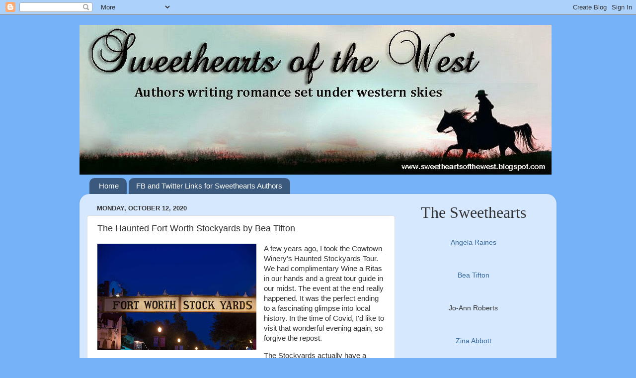

--- FILE ---
content_type: text/html; charset=UTF-8
request_url: https://sweetheartsofthewest.blogspot.com/2020/10/the-haunted-fort-worth-stockyards-by.html
body_size: 25684
content:
<!DOCTYPE html>
<html class='v2' dir='ltr' lang='en'>
<head>
<link href='https://www.blogger.com/static/v1/widgets/335934321-css_bundle_v2.css' rel='stylesheet' type='text/css'/>
<meta content='width=1100' name='viewport'/>
<meta content='text/html; charset=UTF-8' http-equiv='Content-Type'/>
<meta content='blogger' name='generator'/>
<link href='https://sweetheartsofthewest.blogspot.com/favicon.ico' rel='icon' type='image/x-icon'/>
<link href='https://sweetheartsofthewest.blogspot.com/2020/10/the-haunted-fort-worth-stockyards-by.html' rel='canonical'/>
<link rel="alternate" type="application/atom+xml" title="Sweethearts Of The West - Atom" href="https://sweetheartsofthewest.blogspot.com/feeds/posts/default" />
<link rel="alternate" type="application/rss+xml" title="Sweethearts Of The West - RSS" href="https://sweetheartsofthewest.blogspot.com/feeds/posts/default?alt=rss" />
<link rel="service.post" type="application/atom+xml" title="Sweethearts Of The West - Atom" href="https://www.blogger.com/feeds/1822452633282744192/posts/default" />

<link rel="alternate" type="application/atom+xml" title="Sweethearts Of The West - Atom" href="https://sweetheartsofthewest.blogspot.com/feeds/7795762565000384786/comments/default" />
<!--Can't find substitution for tag [blog.ieCssRetrofitLinks]-->
<link href='https://blogger.googleusercontent.com/img/b/R29vZ2xl/AVvXsEjTZ9dbj_GZWrBJuGoIvbBndbZTbKghHu46qWX7-s2HRW9QN6vTeerCfiH_0LtJP3WbYNP66NccPfeiUUrzJAghLk6IcrmA5If3691WPauWHwJIYgfyG9IunAnlPpVZwCNSIOgo1nBQfjR1/s320/blogstockyardsilluminated-sign-above-exchange-avenue-in-the-stockyards-district-of-fort-worth-11e8e8-1024.jpg' rel='image_src'/>
<meta content='https://sweetheartsofthewest.blogspot.com/2020/10/the-haunted-fort-worth-stockyards-by.html' property='og:url'/>
<meta content='The Haunted Fort Worth Stockyards by Bea Tifton' property='og:title'/>
<meta content='A few years ago, I took the Cowtown Winery&#39;s Haunted Stockyards Tour. We had complimentary Wine a Ritas in our hands and a great tour guide ...' property='og:description'/>
<meta content='https://blogger.googleusercontent.com/img/b/R29vZ2xl/AVvXsEjTZ9dbj_GZWrBJuGoIvbBndbZTbKghHu46qWX7-s2HRW9QN6vTeerCfiH_0LtJP3WbYNP66NccPfeiUUrzJAghLk6IcrmA5If3691WPauWHwJIYgfyG9IunAnlPpVZwCNSIOgo1nBQfjR1/w1200-h630-p-k-no-nu/blogstockyardsilluminated-sign-above-exchange-avenue-in-the-stockyards-district-of-fort-worth-11e8e8-1024.jpg' property='og:image'/>
<title>Sweethearts Of The West: The Haunted Fort Worth Stockyards by Bea Tifton</title>
<style id='page-skin-1' type='text/css'><!--
/*-----------------------------------------------
Blogger Template Style
Name:     Picture Window
Designer: Josh Peterson
URL:      www.noaesthetic.com
----------------------------------------------- */
/* Variable definitions
====================
<Variable name="keycolor" description="Main Color" type="color" default="#1a222a"/>
<Variable name="body.background" description="Body Background" type="background"
color="#111111" default="#76b2f8 url(http://www.carolineclemmons.com/images/horses.jpg) repeat-x fixed top left"/>
<Group description="Page Text" selector="body">
<Variable name="body.font" description="Font" type="font"
default="normal normal 15px Arial, Tahoma, Helvetica, FreeSans, sans-serif"/>
<Variable name="body.text.color" description="Text Color" type="color" default="#333333"/>
</Group>
<Group description="Backgrounds" selector=".body-fauxcolumns-outer">
<Variable name="body.background.color" description="Outer Background" type="color" default="#296695"/>
<Variable name="header.background.color" description="Header Background" type="color" default="transparent"/>
<Variable name="post.background.color" description="Post Background" type="color" default="#ffffff"/>
</Group>
<Group description="Links" selector=".main-outer">
<Variable name="link.color" description="Link Color" type="color" default="#336699"/>
<Variable name="link.visited.color" description="Visited Color" type="color" default="#6699cc"/>
<Variable name="link.hover.color" description="Hover Color" type="color" default="#33aaff"/>
</Group>
<Group description="Blog Title" selector=".header h1">
<Variable name="header.font" description="Title Font" type="font"
default="normal normal 36px Arial, Tahoma, Helvetica, FreeSans, sans-serif"/>
<Variable name="header.text.color" description="Text Color" type="color" default="#ffffff" />
</Group>
<Group description="Tabs Text" selector=".tabs-inner .widget li a">
<Variable name="tabs.font" description="Font" type="font"
default="normal normal 15px Arial, Tahoma, Helvetica, FreeSans, sans-serif"/>
<Variable name="tabs.text.color" description="Text Color" type="color" default="#ffffff"/>
<Variable name="tabs.selected.text.color" description="Selected Color" type="color" default="#336699"/>
</Group>
<Group description="Tabs Background" selector=".tabs-outer .PageList">
<Variable name="tabs.background.color" description="Background Color" type="color" default="transparent"/>
<Variable name="tabs.selected.background.color" description="Selected Color" type="color" default="transparent"/>
<Variable name="tabs.separator.color" description="Separator Color" type="color" default="transparent"/>
</Group>
<Group description="Post Title" selector="h3.post-title, .comments h4">
<Variable name="post.title.font" description="Title Font" type="font"
default="normal normal 18px Arial, Tahoma, Helvetica, FreeSans, sans-serif"/>
</Group>
<Group description="Date Header" selector=".date-header">
<Variable name="date.header.color" description="Text Color" type="color" default="#333333"/>
</Group>
<Group description="Post" selector=".post">
<Variable name="post.footer.text.color" description="Footer Text Color" type="color" default="#999999"/>
<Variable name="post.border.color" description="Border Color" type="color" default="#dddddd"/>
</Group>
<Group description="Gadgets" selector="h2">
<Variable name="widget.title.font" description="Title Font" type="font"
default="bold normal 13px Arial, Tahoma, Helvetica, FreeSans, sans-serif"/>
<Variable name="widget.title.text.color" description="Title Color" type="color" default="#888888"/>
</Group>
<Group description="Footer" selector=".footer-outer">
<Variable name="footer.text.color" description="Text Color" type="color" default="#cccccc"/>
<Variable name="footer.widget.title.text.color" description="Gadget Title Color" type="color" default="#aaaaaa"/>
</Group>
<Group description="Footer Links" selector=".footer-outer">
<Variable name="footer.link.color" description="Link Color" type="color" default="#99ccee"/>
<Variable name="footer.link.visited.color" description="Visited Color" type="color" default="#77aaee"/>
<Variable name="footer.link.hover.color" description="Hover Color" type="color" default="#33aaff"/>
</Group>
<Variable name="content.margin" description="Content Margin Top" type="length" default="20px"/>
<Variable name="content.padding" description="Content Padding" type="length" default="0"/>
<Variable name="content.background" description="Content Background" type="background"
default="transparent none repeat scroll top left"/>
<Variable name="content.border.radius" description="Content Border Radius" type="length" default="0"/>
<Variable name="content.shadow.spread" description="Content Shadow Spread" type="length" default="0"/>
<Variable name="header.padding" description="Header Padding" type="length" default="0"/>
<Variable name="header.background.gradient" description="Header Gradient" type="url"
default="none"/>
<Variable name="header.border.radius" description="Header Border Radius" type="length" default="0"/>
<Variable name="main.border.radius.top" description="Main Border Radius" type="length" default="20px"/>
<Variable name="footer.border.radius.top" description="Footer Border Radius Top" type="length" default="0"/>
<Variable name="footer.border.radius.bottom" description="Footer Border Radius Bottom" type="length" default="20px"/>
<Variable name="region.shadow.spread" description="Main and Footer Shadow Spread" type="length" default="3px"/>
<Variable name="region.shadow.offset" description="Main and Footer Shadow Offset" type="length" default="1px"/>
<Variable name="tabs.background.gradient" description="Tab Background Gradient" type="url" default="none"/>
<Variable name="tab.selected.background.gradient" description="Selected Tab Background" type="url"
default="url(http://www.blogblog.com/1kt/transparent/white80.png)"/>
<Variable name="tab.background" description="Tab Background" type="background"
default="transparent url(http://www.blogblog.com/1kt/transparent/black50.png) repeat scroll top left"/>
<Variable name="tab.border.radius" description="Tab Border Radius" type="length" default="10px" />
<Variable name="tab.first.border.radius" description="First Tab Border Radius" type="length" default="10px" />
<Variable name="tabs.border.radius" description="Tabs Border Radius" type="length" default="0" />
<Variable name="tabs.spacing" description="Tab Spacing" type="length" default=".25em"/>
<Variable name="tabs.margin.bottom" description="Tab Margin Bottom" type="length" default="0"/>
<Variable name="tabs.margin.sides" description="Tab Margin Sides" type="length" default="20px"/>
<Variable name="main.background" description="Main Background" type="background"
default="transparent url(http://www.blogblog.com/1kt/transparent/white80.png) repeat scroll top left"/>
<Variable name="main.padding.sides" description="Main Padding Sides" type="length" default="20px"/>
<Variable name="footer.background" description="Footer Background" type="background"
default="transparent url(http://www.blogblog.com/1kt/transparent/black50.png) repeat scroll top left"/>
<Variable name="post.margin.sides" description="Post Margin Sides" type="length" default="-20px"/>
<Variable name="post.border.radius" description="Post Border Radius" type="length" default="5px"/>
<Variable name="widget.title.text.transform" description="Widget Title Text Transform" type="string" default="uppercase"/>
<Variable name="mobile.background.overlay" description="Mobile Background Overlay" type="string"
default="transparent none repeat scroll top left"/>
<Variable name="startSide" description="Side where text starts in blog language" type="automatic" default="left"/>
<Variable name="endSide" description="Side where text ends in blog language" type="automatic" default="right"/>
*/
/* Content
----------------------------------------------- */
body {
font: normal normal 15px Arial, Tahoma, Helvetica, FreeSans, sans-serif;
color: #333333;
background: #76b2f8 url(https://lh3.googleusercontent.com/blogger_img_proxy/AEn0k_t7VsNrUxj3aDd_sMmzppQteeDvTHNjH6-5RRwSMlYzhf2GyrQ7MxVI-XIDm8zOAeb6wdVwdJLMVOe5UulYp3ueKcJUhSeIWWClGRlKAtxhq1rt7uc=s0-d) repeat-x fixed top left;
}
html body .region-inner {
min-width: 0;
max-width: 100%;
width: auto;
}
.content-outer {
font-size: 90%;
}
a:link {
text-decoration:none;
color: #336699;
}
a:visited {
text-decoration:none;
color: #6699cc;
}
a:hover {
text-decoration:underline;
color: #33aaff;
}
.content-outer {
background: transparent none repeat scroll top left;
-moz-border-radius: 0;
-webkit-border-radius: 0;
-goog-ms-border-radius: 0;
border-radius: 0;
-moz-box-shadow: 0 0 0 rgba(0, 0, 0, .15);
-webkit-box-shadow: 0 0 0 rgba(0, 0, 0, .15);
-goog-ms-box-shadow: 0 0 0 rgba(0, 0, 0, .15);
box-shadow: 0 0 0 rgba(0, 0, 0, .15);
margin: 20px auto;
}
.content-inner {
padding: 0;
}
/* Header
----------------------------------------------- */
.header-outer {
background: transparent none repeat-x scroll top left;
_background-image: none;
color: #ffffff;
-moz-border-radius: 0;
-webkit-border-radius: 0;
-goog-ms-border-radius: 0;
border-radius: 0;
}
.Header img, .Header #header-inner {
-moz-border-radius: 0;
-webkit-border-radius: 0;
-goog-ms-border-radius: 0;
border-radius: 0;
}
.header-inner .Header .titlewrapper,
.header-inner .Header .descriptionwrapper {
padding-left: 0;
padding-right: 0;
}
.Header h1 {
font: normal normal 36px Arial, Tahoma, Helvetica, FreeSans, sans-serif;
text-shadow: 1px 1px 3px rgba(0, 0, 0, 0.3);
}
.Header h1 a {
color: #ffffff;
}
.Header .description {
font-size: 130%;
}
/* Tabs
----------------------------------------------- */
.tabs-inner {
margin: .5em 20px 0;
padding: 0;
}
.tabs-inner .section {
margin: 0;
}
.tabs-inner .widget ul {
padding: 0;
background: transparent none repeat scroll bottom;
-moz-border-radius: 0;
-webkit-border-radius: 0;
-goog-ms-border-radius: 0;
border-radius: 0;
}
.tabs-inner .widget li {
border: none;
}
.tabs-inner .widget li a {
display: inline-block;
padding: .5em 1em;
margin-right: .25em;
color: #ffffff;
font: normal normal 15px Arial, Tahoma, Helvetica, FreeSans, sans-serif;
-moz-border-radius: 10px 10px 0 0;
-webkit-border-top-left-radius: 10px;
-webkit-border-top-right-radius: 10px;
-goog-ms-border-radius: 10px 10px 0 0;
border-radius: 10px 10px 0 0;
background: transparent url(//www.blogblog.com/1kt/transparent/black50.png) repeat scroll top left;
border-right: 1px solid transparent;
}
.tabs-inner .widget li:first-child a {
padding-left: 1.25em;
-moz-border-radius-topleft: 10px;
-moz-border-radius-bottomleft: 0;
-webkit-border-top-left-radius: 10px;
-webkit-border-bottom-left-radius: 0;
-goog-ms-border-top-left-radius: 10px;
-goog-ms-border-bottom-left-radius: 0;
border-top-left-radius: 10px;
border-bottom-left-radius: 0;
}
.tabs-inner .widget li.selected a,
.tabs-inner .widget li a:hover {
position: relative;
z-index: 1;
background: transparent url(//www.blogblog.com/1kt/transparent/white80.png) repeat scroll bottom;
color: #336699;
-moz-box-shadow: 0 0 3px rgba(0, 0, 0, .15);
-webkit-box-shadow: 0 0 3px rgba(0, 0, 0, .15);
-goog-ms-box-shadow: 0 0 3px rgba(0, 0, 0, .15);
box-shadow: 0 0 3px rgba(0, 0, 0, .15);
}
/* Headings
----------------------------------------------- */
h2 {
font: bold normal 13px Arial, Tahoma, Helvetica, FreeSans, sans-serif;
text-transform: uppercase;
color: #888888;
margin: .5em 0;
}
/* Main
----------------------------------------------- */
.main-outer {
background: transparent url(//www.blogblog.com/1kt/transparent/white80.png) repeat scroll top left;
-moz-border-radius: 20px 20px 0 0;
-webkit-border-top-left-radius: 20px;
-webkit-border-top-right-radius: 20px;
-webkit-border-bottom-left-radius: 0;
-webkit-border-bottom-right-radius: 0;
-goog-ms-border-radius: 20px 20px 0 0;
border-radius: 20px 20px 0 0;
-moz-box-shadow: 0 1px 3px rgba(0, 0, 0, .15);
-webkit-box-shadow: 0 1px 3px rgba(0, 0, 0, .15);
-goog-ms-box-shadow: 0 1px 3px rgba(0, 0, 0, .15);
box-shadow: 0 1px 3px rgba(0, 0, 0, .15);
}
.main-inner {
padding: 15px 20px 20px;
}
.main-inner .column-center-inner {
padding: 0 0;
}
.main-inner .column-left-inner {
padding-left: 0;
}
.main-inner .column-right-inner {
padding-right: 0;
}
/* Posts
----------------------------------------------- */
h3.post-title {
margin: 0;
font: normal normal 18px Arial, Tahoma, Helvetica, FreeSans, sans-serif;
}
.comments h4 {
margin: 1em 0 0;
font: normal normal 18px Arial, Tahoma, Helvetica, FreeSans, sans-serif;
}
.date-header span {
color: #333333;
}
.post-outer {
background-color: #ffffff;
border: solid 1px #dddddd;
-moz-border-radius: 5px;
-webkit-border-radius: 5px;
border-radius: 5px;
-goog-ms-border-radius: 5px;
padding: 15px 20px;
margin: 0 -20px 20px;
}
.post-body {
line-height: 1.4;
font-size: 110%;
position: relative;
}
.post-header {
margin: 0 0 1.5em;
color: #999999;
line-height: 1.6;
}
.post-footer {
margin: .5em 0 0;
color: #999999;
line-height: 1.6;
}
#blog-pager {
font-size: 140%
}
#comments .comment-author {
padding-top: 1.5em;
border-top: dashed 1px #ccc;
border-top: dashed 1px rgba(128, 128, 128, .5);
background-position: 0 1.5em;
}
#comments .comment-author:first-child {
padding-top: 0;
border-top: none;
}
.avatar-image-container {
margin: .2em 0 0;
}
/* Comments
----------------------------------------------- */
.comments .comments-content .icon.blog-author {
background-repeat: no-repeat;
background-image: url([data-uri]);
}
.comments .comments-content .loadmore a {
border-top: 1px solid #33aaff;
border-bottom: 1px solid #33aaff;
}
.comments .continue {
border-top: 2px solid #33aaff;
}
/* Widgets
----------------------------------------------- */
.widget ul, .widget #ArchiveList ul.flat {
padding: 0;
list-style: none;
}
.widget ul li, .widget #ArchiveList ul.flat li {
border-top: dashed 1px #ccc;
border-top: dashed 1px rgba(128, 128, 128, .5);
}
.widget ul li:first-child, .widget #ArchiveList ul.flat li:first-child {
border-top: none;
}
.widget .post-body ul {
list-style: disc;
}
.widget .post-body ul li {
border: none;
}
/* Footer
----------------------------------------------- */
.footer-outer {
color:#cccccc;
background: transparent url(//www.blogblog.com/1kt/transparent/black50.png) repeat scroll top left;
-moz-border-radius: 0 0 20px 20px;
-webkit-border-top-left-radius: 0;
-webkit-border-top-right-radius: 0;
-webkit-border-bottom-left-radius: 20px;
-webkit-border-bottom-right-radius: 20px;
-goog-ms-border-radius: 0 0 20px 20px;
border-radius: 0 0 20px 20px;
-moz-box-shadow: 0 1px 3px rgba(0, 0, 0, .15);
-webkit-box-shadow: 0 1px 3px rgba(0, 0, 0, .15);
-goog-ms-box-shadow: 0 1px 3px rgba(0, 0, 0, .15);
box-shadow: 0 1px 3px rgba(0, 0, 0, .15);
}
.footer-inner {
padding: 10px 20px 20px;
}
.footer-outer a {
color: #99ccee;
}
.footer-outer a:visited {
color: #77aaee;
}
.footer-outer a:hover {
color: #33aaff;
}
.footer-outer .widget h2 {
color: #aaaaaa;
}
/* Mobile
----------------------------------------------- */
html body.mobile {
height: auto;
}
html body.mobile {
min-height: 480px;
background-size: 100% auto;
}
.mobile .body-fauxcolumn-outer {
background: transparent none repeat scroll top left;
}
html .mobile .mobile-date-outer, html .mobile .blog-pager {
border-bottom: none;
background: transparent url(//www.blogblog.com/1kt/transparent/white80.png) repeat scroll top left;
margin-bottom: 10px;
}
.mobile .date-outer {
background: transparent url(//www.blogblog.com/1kt/transparent/white80.png) repeat scroll top left;
}
.mobile .header-outer, .mobile .main-outer,
.mobile .post-outer, .mobile .footer-outer {
-moz-border-radius: 0;
-webkit-border-radius: 0;
-goog-ms-border-radius: 0;
border-radius: 0;
}
.mobile .content-outer,
.mobile .main-outer,
.mobile .post-outer {
background: inherit;
border: none;
}
.mobile .content-outer {
font-size: 100%;
}
.mobile-link-button {
background-color: #336699;
}
.mobile-link-button a:link, .mobile-link-button a:visited {
color: #ffffff;
}
.mobile-index-contents {
color: #333333;
}
.mobile .tabs-inner .PageList .widget-content {
background: transparent url(//www.blogblog.com/1kt/transparent/white80.png) repeat scroll bottom;
color: #336699;
}
.mobile .tabs-inner .PageList .widget-content .pagelist-arrow {
border-left: 1px solid transparent;
}

--></style>
<style id='template-skin-1' type='text/css'><!--
body {
min-width: 960px;
}
.content-outer, .content-fauxcolumn-outer, .region-inner {
min-width: 960px;
max-width: 960px;
_width: 960px;
}
.main-inner .columns {
padding-left: 0;
padding-right: 310px;
}
.main-inner .fauxcolumn-center-outer {
left: 0;
right: 310px;
/* IE6 does not respect left and right together */
_width: expression(this.parentNode.offsetWidth -
parseInt("0") -
parseInt("310px") + 'px');
}
.main-inner .fauxcolumn-left-outer {
width: 0;
}
.main-inner .fauxcolumn-right-outer {
width: 310px;
}
.main-inner .column-left-outer {
width: 0;
right: 100%;
margin-left: -0;
}
.main-inner .column-right-outer {
width: 310px;
margin-right: -310px;
}
#layout {
min-width: 0;
}
#layout .content-outer {
min-width: 0;
width: 800px;
}
#layout .region-inner {
min-width: 0;
width: auto;
}
body#layout div.add_widget {
padding: 8px;
}
body#layout div.add_widget a {
margin-left: 32px;
}
--></style>
<link href='https://www.blogger.com/dyn-css/authorization.css?targetBlogID=1822452633282744192&amp;zx=31d0637b-b43d-4d23-b6aa-528756f5f7dd' media='none' onload='if(media!=&#39;all&#39;)media=&#39;all&#39;' rel='stylesheet'/><noscript><link href='https://www.blogger.com/dyn-css/authorization.css?targetBlogID=1822452633282744192&amp;zx=31d0637b-b43d-4d23-b6aa-528756f5f7dd' rel='stylesheet'/></noscript>
<meta name='google-adsense-platform-account' content='ca-host-pub-1556223355139109'/>
<meta name='google-adsense-platform-domain' content='blogspot.com'/>

<link rel="stylesheet" href="https://fonts.googleapis.com/css2?display=swap&family=Courgette"></head>
<body class='loading'>
<div class='navbar section' id='navbar' name='Navbar'><div class='widget Navbar' data-version='1' id='Navbar1'><script type="text/javascript">
    function setAttributeOnload(object, attribute, val) {
      if(window.addEventListener) {
        window.addEventListener('load',
          function(){ object[attribute] = val; }, false);
      } else {
        window.attachEvent('onload', function(){ object[attribute] = val; });
      }
    }
  </script>
<div id="navbar-iframe-container"></div>
<script type="text/javascript" src="https://apis.google.com/js/platform.js"></script>
<script type="text/javascript">
      gapi.load("gapi.iframes:gapi.iframes.style.bubble", function() {
        if (gapi.iframes && gapi.iframes.getContext) {
          gapi.iframes.getContext().openChild({
              url: 'https://www.blogger.com/navbar/1822452633282744192?po\x3d7795762565000384786\x26origin\x3dhttps://sweetheartsofthewest.blogspot.com',
              where: document.getElementById("navbar-iframe-container"),
              id: "navbar-iframe"
          });
        }
      });
    </script><script type="text/javascript">
(function() {
var script = document.createElement('script');
script.type = 'text/javascript';
script.src = '//pagead2.googlesyndication.com/pagead/js/google_top_exp.js';
var head = document.getElementsByTagName('head')[0];
if (head) {
head.appendChild(script);
}})();
</script>
</div></div>
<div class='body-fauxcolumns'>
<div class='fauxcolumn-outer body-fauxcolumn-outer'>
<div class='cap-top'>
<div class='cap-left'></div>
<div class='cap-right'></div>
</div>
<div class='fauxborder-left'>
<div class='fauxborder-right'></div>
<div class='fauxcolumn-inner'>
</div>
</div>
<div class='cap-bottom'>
<div class='cap-left'></div>
<div class='cap-right'></div>
</div>
</div>
</div>
<div class='content'>
<div class='content-fauxcolumns'>
<div class='fauxcolumn-outer content-fauxcolumn-outer'>
<div class='cap-top'>
<div class='cap-left'></div>
<div class='cap-right'></div>
</div>
<div class='fauxborder-left'>
<div class='fauxborder-right'></div>
<div class='fauxcolumn-inner'>
</div>
</div>
<div class='cap-bottom'>
<div class='cap-left'></div>
<div class='cap-right'></div>
</div>
</div>
</div>
<div class='content-outer'>
<div class='content-cap-top cap-top'>
<div class='cap-left'></div>
<div class='cap-right'></div>
</div>
<div class='fauxborder-left content-fauxborder-left'>
<div class='fauxborder-right content-fauxborder-right'></div>
<div class='content-inner'>
<header>
<div class='header-outer'>
<div class='header-cap-top cap-top'>
<div class='cap-left'></div>
<div class='cap-right'></div>
</div>
<div class='fauxborder-left header-fauxborder-left'>
<div class='fauxborder-right header-fauxborder-right'></div>
<div class='region-inner header-inner'>
<div class='header section' id='header' name='Header'><div class='widget Header' data-version='1' id='Header1'>
<div id='header-inner'>
<a href='https://sweetheartsofthewest.blogspot.com/' style='display: block'>
<img alt='Sweethearts Of The West' height='301px; ' id='Header1_headerimg' src='https://blogger.googleusercontent.com/img/b/R29vZ2xl/AVvXsEhISc1wn3CfX7Fp5T75hd2EiwqPJMsuY8HVqeND4Up6aUSe0cDyWv6BnvOvLymO-EiVSZBI0Ga8NRJ7xPr93NDhJEZva3I9G9JZwPkS_Vg0BTMk8gUeXmBpS-YmwQPjTnUcZvHnswQtjijy/s1600/newlogo1.jpg' style='display: block' width='950px; '/>
</a>
</div>
</div></div>
</div>
</div>
<div class='header-cap-bottom cap-bottom'>
<div class='cap-left'></div>
<div class='cap-right'></div>
</div>
</div>
</header>
<div class='tabs-outer'>
<div class='tabs-cap-top cap-top'>
<div class='cap-left'></div>
<div class='cap-right'></div>
</div>
<div class='fauxborder-left tabs-fauxborder-left'>
<div class='fauxborder-right tabs-fauxborder-right'></div>
<div class='region-inner tabs-inner'>
<div class='tabs section' id='crosscol' name='Cross-Column'><div class='widget PageList' data-version='1' id='PageList1'>
<h2>Pages</h2>
<div class='widget-content'>
<ul>
<li>
<a href='https://sweetheartsofthewest.blogspot.com/'>Home</a>
</li>
<li>
<a href='https://sweetheartsofthewest.blogspot.com/p/kathleen-rice-adams-facebook-profile_22.html'>FB and Twitter Links for Sweethearts Authors</a>
</li>
</ul>
<div class='clear'></div>
</div>
</div></div>
<div class='tabs no-items section' id='crosscol-overflow' name='Cross-Column 2'></div>
</div>
</div>
<div class='tabs-cap-bottom cap-bottom'>
<div class='cap-left'></div>
<div class='cap-right'></div>
</div>
</div>
<div class='main-outer'>
<div class='main-cap-top cap-top'>
<div class='cap-left'></div>
<div class='cap-right'></div>
</div>
<div class='fauxborder-left main-fauxborder-left'>
<div class='fauxborder-right main-fauxborder-right'></div>
<div class='region-inner main-inner'>
<div class='columns fauxcolumns'>
<div class='fauxcolumn-outer fauxcolumn-center-outer'>
<div class='cap-top'>
<div class='cap-left'></div>
<div class='cap-right'></div>
</div>
<div class='fauxborder-left'>
<div class='fauxborder-right'></div>
<div class='fauxcolumn-inner'>
</div>
</div>
<div class='cap-bottom'>
<div class='cap-left'></div>
<div class='cap-right'></div>
</div>
</div>
<div class='fauxcolumn-outer fauxcolumn-left-outer'>
<div class='cap-top'>
<div class='cap-left'></div>
<div class='cap-right'></div>
</div>
<div class='fauxborder-left'>
<div class='fauxborder-right'></div>
<div class='fauxcolumn-inner'>
</div>
</div>
<div class='cap-bottom'>
<div class='cap-left'></div>
<div class='cap-right'></div>
</div>
</div>
<div class='fauxcolumn-outer fauxcolumn-right-outer'>
<div class='cap-top'>
<div class='cap-left'></div>
<div class='cap-right'></div>
</div>
<div class='fauxborder-left'>
<div class='fauxborder-right'></div>
<div class='fauxcolumn-inner'>
</div>
</div>
<div class='cap-bottom'>
<div class='cap-left'></div>
<div class='cap-right'></div>
</div>
</div>
<!-- corrects IE6 width calculation -->
<div class='columns-inner'>
<div class='column-center-outer'>
<div class='column-center-inner'>
<div class='main section' id='main' name='Main'><div class='widget Blog' data-version='1' id='Blog1'>
<div class='blog-posts hfeed'>

          <div class="date-outer">
        
<h2 class='date-header'><span>Monday, October 12, 2020</span></h2>

          <div class="date-posts">
        
<div class='post-outer'>
<div class='post hentry'>
<a name='7795762565000384786'></a>
<h3 class='post-title entry-title'>
The Haunted Fort Worth Stockyards by Bea Tifton
</h3>
<div class='post-header'>
<div class='post-header-line-1'></div>
</div>
<div class='post-body entry-content' id='post-body-7795762565000384786'>
<p></p><div class="separator" style="clear: both; text-align: center;"><a href="https://blogger.googleusercontent.com/img/b/R29vZ2xl/AVvXsEjTZ9dbj_GZWrBJuGoIvbBndbZTbKghHu46qWX7-s2HRW9QN6vTeerCfiH_0LtJP3WbYNP66NccPfeiUUrzJAghLk6IcrmA5If3691WPauWHwJIYgfyG9IunAnlPpVZwCNSIOgo1nBQfjR1/s1024/blogstockyardsilluminated-sign-above-exchange-avenue-in-the-stockyards-district-of-fort-worth-11e8e8-1024.jpg" imageanchor="1" style="clear: left; float: left; margin-bottom: 1em; margin-right: 1em;"><img border="0" data-original-height="683" data-original-width="1024" src="https://blogger.googleusercontent.com/img/b/R29vZ2xl/AVvXsEjTZ9dbj_GZWrBJuGoIvbBndbZTbKghHu46qWX7-s2HRW9QN6vTeerCfiH_0LtJP3WbYNP66NccPfeiUUrzJAghLk6IcrmA5If3691WPauWHwJIYgfyG9IunAnlPpVZwCNSIOgo1nBQfjR1/s320/blogstockyardsilluminated-sign-above-exchange-avenue-in-the-stockyards-district-of-fort-worth-11e8e8-1024.jpg" width="320" /></a></div>A few years ago, I took the Cowtown Winery's Haunted Stockyards Tour. We had complimentary Wine a Ritas in our hands and a great tour guide in our midst. The event at the end really happened. It was the perfect ending to a fascinating glimpse into local history. In the time of Covid, I'd like to visit that wonderful evening again, so forgive the repost.&nbsp;<p></p><p>The Stockyards actually have a
branch of the Trinity River flowing under Exchange, the main street. Many
people believe that water holds spiritual activity and heightens paranormal
activity.<br /></p><div class="separator" style="clear: both; text-align: center;"><a href="https://blogger.googleusercontent.com/img/b/R29vZ2xl/AVvXsEh5ulA9SPoSi8NmoatWlHXdX2-INGASI5A8_nqlhLcqVuAG3Ec2K0t3Y-A66XyCHbS5Lp0wcdTwWNbIVSP0CbRog-2PeBshFswef656Rh_m9G4mM9ngzJNivwZAodSqYiuMbOQJLQmVDoF-/s1600/stockyardsHotel.jpg" style="margin-left: 1em; margin-right: 1em;"><img border="0" height="268" src="https://blogger.googleusercontent.com/img/b/R29vZ2xl/AVvXsEh5ulA9SPoSi8NmoatWlHXdX2-INGASI5A8_nqlhLcqVuAG3Ec2K0t3Y-A66XyCHbS5Lp0wcdTwWNbIVSP0CbRog-2PeBshFswef656Rh_m9G4mM9ngzJNivwZAodSqYiuMbOQJLQmVDoF-/s1600/stockyardsHotel.jpg" width="400" /></a></div><div class="MsoNormal">
</div><div class="MsoNormal">
<b>The Stockyards Hotel</b> was built in 1910 and was a crown jewel of a
hotel, attracting rich oil tycoons. Bonnie and Clyde reportedly stayed 
in room
305. That room now overlooks Merrick Fine Western Wear, which was then a
 jewelry store, and the nearby bank.&nbsp; Two stories are told about
their stay. One is<div class="separator" style="clear: both; text-align: center;"><a href="https://blogger.googleusercontent.com/img/b/R29vZ2xl/AVvXsEieYfZGkJyWI4XSxbMjHpZZGm9gNTXJArTYMfjopsj6QGPmSNcEPUDmgoXqIuddHoavOgr4JerVbXvy68Sq-9upO_CG69DHBqSJal_sGJECiTfSjGoJ35ibBdqGXVeAgeEntkd3sm5XNitM/s2048/blogstockyardsRm-305c.jpg" imageanchor="1" style="clear: right; float: right; margin-bottom: 1em; margin-left: 1em;"><img border="0" data-original-height="2048" data-original-width="1792" height="320" src="https://blogger.googleusercontent.com/img/b/R29vZ2xl/AVvXsEieYfZGkJyWI4XSxbMjHpZZGm9gNTXJArTYMfjopsj6QGPmSNcEPUDmgoXqIuddHoavOgr4JerVbXvy68Sq-9upO_CG69DHBqSJal_sGJECiTfSjGoJ35ibBdqGXVeAgeEntkd3sm5XNitM/s320/blogstockyardsRm-305c.jpg" /></a></div>that they rented the room to stake out the two businesses, but they liked Fort Worth so much they decided not to rob either place. The other tale 
is that they
told the owners of the bank and the jewelry store that they weren&#8217;t 
there to
rob them or cause any trouble because, as&nbsp; Bonnie and Clyde said, they were just 
hiding out from the
law until things cooled down a bit.</div>
<div class="MsoNormal">
The Stockyards Hotel has a full-bodied
apparition named Jesse. He&#8217;s a cowboy who couldn&#8217;t have afforded to stay
 in the hotel at the time. People speculate that he just wanted to stay 
there in
the afterlife. &nbsp;Visitors hear his spurs
jingling as he walks through the hall or see him. Jesse never interacts 
with
anyone. 
</div><div class="MsoNormal">
Many have felt the presence of a
former employee, Jake. He was a messenger from the 1900&#8217;s and he loved his job of
30-40 years. Visitors feel hot and cold spots and some of his physical duties
are still taken care of. If guests leave their room unlocked, it will be locked
when they return. For the last 30 years, the phone rings after hours. No one is
there and the call cannot be traced, put on hold, or transferred.&nbsp; 
</div><div class="MsoNormal">
<br /></div>
<div class="MsoNormal">
<table align="center" cellpadding="0" cellspacing="0" class="tr-caption-container" style="margin-left: auto; margin-right: auto; text-align: center;"><tbody>
<tr><td style="text-align: center;"><a href="https://blogger.googleusercontent.com/img/b/R29vZ2xl/AVvXsEgrey2Fyhp7ecIacpbNqCdIuDKZdf5ZBR5vXE8PCzpnID5Wuar7itYtgsRIjklqvu3yNy01M0hDb9ZoYQg5UIbYF9j4thcrGz-15zA0NY6kBeJD_pVBqrzlZ6Ch3b4NB7FXF-cWBU886uhQ/s1600/stockyardsrodeoarena.jpg" style="margin-left: auto; margin-right: auto;"><img border="0" height="299" src="https://blogger.googleusercontent.com/img/b/R29vZ2xl/AVvXsEgrey2Fyhp7ecIacpbNqCdIuDKZdf5ZBR5vXE8PCzpnID5Wuar7itYtgsRIjklqvu3yNy01M0hDb9ZoYQg5UIbYF9j4thcrGz-15zA0NY6kBeJD_pVBqrzlZ6Ch3b4NB7FXF-cWBU886uhQ/s1600/stockyardsrodeoarena.jpg" width="400" /></a></td></tr>
<tr><td class="tr-caption" style="text-align: center;"><b><span style="font-size: large;"></span></b><br /></td></tr>
</tbody></table>
<b>The</b> <b>Rodeo Arena&nbsp;</b> has had an indoor&nbsp; rodeo since 1908. This arena is a hotbed of paranormal activity. There is a
phantom black horse that runs around the arena.</div>
<div class="MsoNormal">
Apparitions are of deceased
cowboys in old-time clothing.&nbsp; The rodeo
was very dangerous and many lost their lives during their performance.&nbsp; EVP&#8217;s (electronic voice phenomenon;
conversation not heard by the human ear) record hearing a voice saying, &#8220;Cow,
cow, cow.&#8221; And &#8220;Pig, pig, pig.&#8221; 
</div><div class="MsoNormal">
People have also reported seeing
the spirit of Quanah Parker, who was the first Native American to ride in a
rodeo.<br />
<br />
<table align="center" cellpadding="0" cellspacing="0" class="tr-caption-container" style="margin-left: auto; margin-right: auto; text-align: center;"><tbody>
<tr><td style="text-align: center;"><a href="https://blogger.googleusercontent.com/img/b/R29vZ2xl/AVvXsEhlkgRBgFHQjtI7h6ulS85obIxwRmIC9CJ5HZwo9wp6iLZxTkRMf28IsF_cb6GdTdK0yg0Nvc1hqojLoF_RiFW44m3YA1QR6Eqz2c4uID_5cCxagxIF6jRjh5Khrd1VXo8xbMmfT0a9gVd3/s1600/stockyardsexchangebldg.jpg" style="margin-left: auto; margin-right: auto;"><img border="0" height="268" src="https://blogger.googleusercontent.com/img/b/R29vZ2xl/AVvXsEhlkgRBgFHQjtI7h6ulS85obIxwRmIC9CJ5HZwo9wp6iLZxTkRMf28IsF_cb6GdTdK0yg0Nvc1hqojLoF_RiFW44m3YA1QR6Eqz2c4uID_5cCxagxIF6jRjh5Khrd1VXo8xbMmfT0a9gVd3/s1600/stockyardsexchangebldg.jpg" width="400" /></a></td></tr>
<tr><td class="tr-caption" style="text-align: center;"><b><span style="font-size: large;"><br /><br /></span></b></td></tr>
</tbody></table>
<b>The</b> <b>Exchange Building </b>had two stories. One of the stories is that a man&#8217;s small child followed him to work in the
early 1900&#8217;s. He wasn&#8217;t sure what to do with her, so he let her wander around.
She went to play in the vault and an employee inadvertently locked her in. She
wasn&#8217;t discovered in the airtight building until the next morning, and she had suffocated. Employees say they get an eerie feeling upstairs. They see a little girl running around playing and trying to get their attention. She looks out<br /><div class="separator" style="clear: both; text-align: center;"><a href="https://blogger.googleusercontent.com/img/b/R29vZ2xl/AVvXsEi2YQ8j8wEvP5N0tn69U8nDFU0gZpWBIrF8e4k7yLyrkIVbOJI5dBrVMgs87e1m2KBLfOFjXV7KfMf9ivLD9KGIT2JJdNT1X9CvmxsVNTYB83-ZFDI4n1s8WbLkDptcyjwSp8cO4Z_3bOfd/s1800/blogstockyardshand_hands_finger_palm_trace_fingers_criminal_murder-1247893.jpg%2521d.jpg" imageanchor="1" style="clear: right; float: right; margin-bottom: 1em; margin-left: 1em;"><img border="0" data-original-height="1800" data-original-width="1200" height="200" src="https://blogger.googleusercontent.com/img/b/R29vZ2xl/AVvXsEi2YQ8j8wEvP5N0tn69U8nDFU0gZpWBIrF8e4k7yLyrkIVbOJI5dBrVMgs87e1m2KBLfOFjXV7KfMf9ivLD9KGIT2JJdNT1X9CvmxsVNTYB83-ZFDI4n1s8WbLkDptcyjwSp8cO4Z_3bOfd/w133-h200/blogstockyardshand_hands_finger_palm_trace_fingers_criminal_murder-1247893.jpg%2521d.jpg" width="133" /></a></div>windows at dawn. One early
morning, the paranormal team from the Stockyards found two handprints on the inside of the
door.&nbsp;</div><div class="MsoNormal">The body of a prostitute was
found inside years ago when prostitution was a licensed profession. She was
probably murdered offsite and then dumped there. Her rose-scented perfume, for
which she was known, can still be smelled on tours. <br /></div><div class="MsoNormal">
<br />
<br />
<div class="separator" style="clear: both; text-align: center;">
<a href="https://blogger.googleusercontent.com/img/b/R29vZ2xl/AVvXsEhgWBTTrJ_D_4t835pJ7VVd5j012G9K7hPTBxiDcPFSbnIslbfhtByAv1HgRpBJ_BYDRXhBAlTdeDMzDku0GJJq8EviDPBtNRruuyzR3JeejExgBakggicGGh1afkGB7h7Bmrgo5oY90t5T/s1600/stockyardsSpaghettiWarehouse.jpg" style="margin-left: 1em; margin-right: 1em;"><img border="0" height="224" src="https://blogger.googleusercontent.com/img/b/R29vZ2xl/AVvXsEhgWBTTrJ_D_4t835pJ7VVd5j012G9K7hPTBxiDcPFSbnIslbfhtByAv1HgRpBJ_BYDRXhBAlTdeDMzDku0GJJq8EviDPBtNRruuyzR3JeejExgBakggicGGh1afkGB7h7Bmrgo5oY90t5T/s1600/stockyardsSpaghettiWarehouse.jpg" width="400" /></a></div>
<br /></div>
<div class="MsoNormal">
<b>The Armour Swift Corporate Building </b>is quite an attractive building outside. Arson destroyed 
the
building in the 1970s and, with all the residual animal fat, it took 1 month to put&nbsp; the fire
out
completely. The Spaghetti Warehouse was there after the building was 
rebuilt,
but they couldn&#8217;t keep staff. Silverware would fly, things would be 
moved,
staff would hear strange noises and experience uneasy feelings.&nbsp; The building currently houses business offices. </div><br /><div class="MsoNormal">
<b><div class="separator" style="clear: both; text-align: center;"><a href="https://blogger.googleusercontent.com/img/b/R29vZ2xl/AVvXsEhQCRuZDZHjDXoZ2IIjDvLhxXcKDOK1wIURSwwwx8vskf6Va0gpa6paHwangn9W9t0HNUsAgZNz2dQlsF0f7Gai3qBoL67a6xp0EO1G9hrjAzwUSd0xnRuLSl9s5Swl_XlX9yhKJZyjtB5W/s2048/blogstockyardspexels-chris-howard-787966.jpg" imageanchor="1" style="margin-left: 1em; margin-right: 1em;"><img border="0" data-original-height="1367" data-original-width="2048" src="https://blogger.googleusercontent.com/img/b/R29vZ2xl/AVvXsEhQCRuZDZHjDXoZ2IIjDvLhxXcKDOK1wIURSwwwx8vskf6Va0gpa6paHwangn9W9t0HNUsAgZNz2dQlsF0f7Gai3qBoL67a6xp0EO1G9hrjAzwUSd0xnRuLSl9s5Swl_XlX9yhKJZyjtB5W/s320/blogstockyardspexels-chris-howard-787966.jpg" width="320" /></a></div><br />Riscky's Steakhouse</b> is a popular restaurant in the Stockyards. A brothel was above this popular restaurant. This was a high class
brothel that was more expensive than usual. The last member of the <div class="separator" style="clear: both; text-align: center;"><a href="https://blogger.googleusercontent.com/img/b/R29vZ2xl/AVvXsEhZ4HQOUefXv5t83DbwQG4UbFVj7ynrKZVL-9BjcWWV1LtbxV4hCOlI7zHuVH37hWZIJWYIHYhkt3aKjLdud06lVTxtBHS765nmVjfahA3vcUza8b7ZeaSfd8ko56THgeiAZr1yUp9fYLzL/s2048/blogstockyardsriscky%2527s+brothel.jpg" imageanchor="1" style="clear: right; float: right; margin-bottom: 1em; margin-left: 1em;"><img border="0" data-original-height="1152" data-original-width="2048" src="https://blogger.googleusercontent.com/img/b/R29vZ2xl/AVvXsEhZ4HQOUefXv5t83DbwQG4UbFVj7ynrKZVL-9BjcWWV1LtbxV4hCOlI7zHuVH37hWZIJWYIHYhkt3aKjLdud06lVTxtBHS765nmVjfahA3vcUza8b7ZeaSfd8ko56THgeiAZr1yUp9fYLzL/s320/blogstockyardsriscky%2527s+brothel.jpg" width="320" /></a></div>Riscky family is very embarrassed about the brothel and won&#8217;t let people go up there. She threw everything away--but a red rocker once owned by the madame mysteriously reappeared in the building.The bells
that signaled the men that their time was up are still there and working. The
windows where the women would stand to attract customers have been covered up
because people kept seeing apparitions of working women standing and posing in
them.<div class="MsoNormal" style="text-indent: 0.5in;">&nbsp;&nbsp; &nbsp; &nbsp; &nbsp; &nbsp; &nbsp;&nbsp;&nbsp;&nbsp;&nbsp;&nbsp;&nbsp;&nbsp;&nbsp;&nbsp;&nbsp;&nbsp;&nbsp;&nbsp;&nbsp;&nbsp;&nbsp;&nbsp;&nbsp;&nbsp;&nbsp;&nbsp;&nbsp;&nbsp;&nbsp;&nbsp;&nbsp;&nbsp;&nbsp;&nbsp;&nbsp;&nbsp;&nbsp;&nbsp;&nbsp;&nbsp;&nbsp;&nbsp;&nbsp;&nbsp;&nbsp;&nbsp;&nbsp;&nbsp;&nbsp;&nbsp;&nbsp;&nbsp;&nbsp;&nbsp;&nbsp;&nbsp;&nbsp;&nbsp;&nbsp;&nbsp;&nbsp;&nbsp;&nbsp;&nbsp;&nbsp;&nbsp;&nbsp;&nbsp;&nbsp;&nbsp;&nbsp;&nbsp;&nbsp;&nbsp;&nbsp;&nbsp;&nbsp;&nbsp; <b><div class="separator" style="clear: both; text-align: center;"><a href="https://blogger.googleusercontent.com/img/b/R29vZ2xl/AVvXsEjF5ZPcO4mjFzg9OuZ4ygEHBMEyAgsmPif1hyphenhyphenbrwiG4kfmNBf43E1rTehAJyO83nmW2zrdIJfyDCJlSL-pwo7ybcM4o9wxNbzztKIYBT6uZy-cgaEO7w8HtU6Nz9-dD23kINAxm7wx54euY/s259/blogstockyardsSaunder+pard.jpg" imageanchor="1" style="clear: left; float: left; margin-bottom: 1em; margin-right: 1em;"><img border="0" data-original-height="194" data-original-width="259" height="240" src="https://blogger.googleusercontent.com/img/b/R29vZ2xl/AVvXsEjF5ZPcO4mjFzg9OuZ4ygEHBMEyAgsmPif1hyphenhyphenbrwiG4kfmNBf43E1rTehAJyO83nmW2zrdIJfyDCJlSL-pwo7ybcM4o9wxNbzztKIYBT6uZy-cgaEO7w8HtU6Nz9-dD23kINAxm7wx54euY/w320-h240/blogstockyardsSaunder+pard.jpg" width="320" /></a></div>Saunders Park</b> is a lovely part of the&nbsp; Stockyards.When the nearby area of Fort Worth was known as part of&nbsp; Hell&#8217;s Half Acre,
however, people would take care of disputes by shooting at each other. The dead or dying
were dumped into the river by the park. Historic reports from the time say that sometimes the water was red with blood.
Divers report that there are too many human bones to count remaining on the
bottom of that part of the Trinity River. The city decided not to dredge, leaving them out of respect. &nbsp;&nbsp;</div><div class="MsoNormal" style="text-indent: 0.5in;">&nbsp;</div></div><div class="separator" style="clear: both; text-align: center;"><a href="https://blogger.googleusercontent.com/img/b/R29vZ2xl/AVvXsEgFjPXyTkqVEveQ7yD5Nny_RumLy6lr1qFYwYrXYsI2OcSY2XWJ-9UioNsojryLPKK2HG51IFKGCTe2p1dvTEJVZDMH_GKKpg7SObfHMeAxtyYRk6Pm6Le9-UtKyVc0lYBpzg2ay_O8Fq2j/s480/blogstockyardsMiss-Mollys-Hotel.jpg" imageanchor="1" style="clear: left; float: left; margin-bottom: 1em; margin-right: 1em;"><img border="0" data-original-height="480" data-original-width="360" height="320" src="https://blogger.googleusercontent.com/img/b/R29vZ2xl/AVvXsEgFjPXyTkqVEveQ7yD5Nny_RumLy6lr1qFYwYrXYsI2OcSY2XWJ-9UioNsojryLPKK2HG51IFKGCTe2p1dvTEJVZDMH_GKKpg7SObfHMeAxtyYRk6Pm6Le9-UtKyVc0lYBpzg2ay_O8Fq2j/s320/blogstockyardsMiss-Mollys-Hotel.jpg" /></a></div><b>Miss Molly's B and B</b> is a popular place to stay in the Stockyards. Molly is actually the name of the
lead cow in the simulated cattle drive and the mascot of Fort Worth.<br /><div class="MsoNormal">
The actual Madame
was Miss Josie. It was a speakeasy until the 1930&#8217;s, and then the site became a low end
brothel. The girls were actually 11-15 years old. Most of the girls were
orphans or runaways. &nbsp;Miss Josie was
abusive. She didn&#8217;t take any guff from the male customers and was known to
throw them out on the street. She was morbidly obese and ill-tempered. The girls
had huge quotas and, if they didn&#8217;t meet them or they talked back, Josie would
lock them in the closet without food, water, or facilities as long as she felt
the the discipline was required.&nbsp;</div>
<div class="MsoNormal">
Girls were very competitive and would poison each other&#8217;s food and
lotion, resulting in some violent illnesses and deaths. &nbsp;Miss Josie had a daughter, father unknown, who
she abused terribly. When the little girl was 8 years old, she
disappeared.&nbsp; Everyone thought Josie had
killed her, but it was never investigated. &nbsp;One time a little girl on the ghost tour had
her hair pulled and told her mother that &#8220;Mary was messing with her.&#8221; No one had told the
little girl that Josie&#8217;s daughter was named Mary. The owner keeps toys for Mary that no one else is allowed to play with and the playthings move around. 
</div><div class="MsoNormal">
Josie&#8217;s room and the Cowboy&#8217;s
room are the most haunted. Men have their shoulders rubbed or their heads
patted, but women report feeling very unwelcome and watched. </div><div class="MsoNormal"><table cellpadding="0" cellspacing="0" class="tr-caption-container" style="float: left;"><tbody><tr><td style="text-align: center;"><a href="https://blogger.googleusercontent.com/img/b/R29vZ2xl/AVvXsEgmbBvXx-OlAu50LzAE0UPANmwBd_7dhw2OTE6kQ81FndB3GVUOCaDxG0FwbMTz7N3wsvU0CfiiqFH1MCl9FUg2bxIqvK19o1nAbK8p1Hy6RrfMVM1dLaXgFfLO7vYhQ9HURVgBRU0wTdia/s550/blogstockyardsmiss-molly-s-bed-and.jpg" imageanchor="1" style="clear: left; margin-bottom: 1em; margin-left: auto; margin-right: auto;"><img border="0" data-original-height="308" data-original-width="550" src="https://blogger.googleusercontent.com/img/b/R29vZ2xl/AVvXsEgmbBvXx-OlAu50LzAE0UPANmwBd_7dhw2OTE6kQ81FndB3GVUOCaDxG0FwbMTz7N3wsvU0CfiiqFH1MCl9FUg2bxIqvK19o1nAbK8p1Hy6RrfMVM1dLaXgFfLO7vYhQ9HURVgBRU0wTdia/s320/blogstockyardsmiss-molly-s-bed-and.jpg" width="320" /></a></td></tr><tr><td class="tr-caption" style="text-align: center;">Miss Josie's Room<br /></td></tr></tbody></table><br /></div>
<div class="MsoNormal">
<br /></div>
<div class="MsoNormal">
<b>&nbsp;</b></div><div class="MsoNormal"><b>&nbsp;</b></div><div class="MsoNormal"><b>&nbsp;</b></div><div class="MsoNormal"><b><table cellpadding="0" cellspacing="0" class="tr-caption-container" style="float: right;"><tbody><tr><td style="text-align: center;"><a href="https://blogger.googleusercontent.com/img/b/R29vZ2xl/AVvXsEjyJYRAv7cnv9HUgC8-wrYBnS-g3I-TUrGaLFDuLb4wLQG0HjWQ6oxZ1Pm1MZBE1EZxSJDQmsimZ1RIN7p0fQ88dvnXJfm1yR82yjmzTHQN7WsITHWNpU2zTtLzr-merE2p_HQ7UIsFb7x-/s1280/blogstockyardsmaxresdefault.jpg" imageanchor="1" style="clear: right; margin-bottom: 1em; margin-left: auto; margin-right: auto;"><img border="0" data-original-height="720" data-original-width="1280" src="https://blogger.googleusercontent.com/img/b/R29vZ2xl/AVvXsEjyJYRAv7cnv9HUgC8-wrYBnS-g3I-TUrGaLFDuLb4wLQG0HjWQ6oxZ1Pm1MZBE1EZxSJDQmsimZ1RIN7p0fQ88dvnXJfm1yR82yjmzTHQN7WsITHWNpU2zTtLzr-merE2p_HQ7UIsFb7x-/s320/blogstockyardsmaxresdefault.jpg" width="320" /></a></td></tr><tr><td class="tr-caption" style="text-align: center;">Cowboy's Room<br /></td></tr></tbody></table>&nbsp;<br /></b></div><div class="MsoNormal"><b>&nbsp;</b></div><div class="MsoNormal"><b>&nbsp;</b></div><div class="MsoNormal"><b>&nbsp;</b></div><div class="MsoNormal"><b>&nbsp;</b></div><div class="MsoNormal"><b>&nbsp;</b></div><div class="MsoNormal"><b>&nbsp;</b></div><div class="MsoNormal"><b>&nbsp;</b></div><div class="MsoNormal"><b>&nbsp;</b></div><div class="MsoNormal"><b>&nbsp;</b></div><div class="MsoNormal"><b>&nbsp;</b></div><div class="MsoNormal"><b>&nbsp;</b></div><div class="MsoNormal"><b><div class="separator" style="clear: both; text-align: center;"><a href="https://blogger.googleusercontent.com/img/b/R29vZ2xl/AVvXsEjB4GXPKVJ8CJidMaV7t2gujBH4oD3Vhv4sM2f1JCddnIcIn0iJ5KyHTi4MASlF75xj8dz3qDy4qrzNLDFSN2jcgIqCpKX6Te8IdhEzaTrdLymL-ZYiYcfKURxgI-aA3qJxkX8lgFSHoEw9/s1200/blogstockyardsLonghornSaloon0_a09ed047-5056-a348-3a5265f2094d0c5e.jpg" imageanchor="1" style="clear: left; float: left; margin-bottom: 1em; margin-right: 1em;"><img border="0" data-original-height="800" data-original-width="1200" height="213" src="https://blogger.googleusercontent.com/img/b/R29vZ2xl/AVvXsEjB4GXPKVJ8CJidMaV7t2gujBH4oD3Vhv4sM2f1JCddnIcIn0iJ5KyHTi4MASlF75xj8dz3qDy4qrzNLDFSN2jcgIqCpKX6Te8IdhEzaTrdLymL-ZYiYcfKURxgI-aA3qJxkX8lgFSHoEw9/w320-h213/blogstockyardsLonghornSaloon0_a09ed047-5056-a348-3a5265f2094d0c5e.jpg" width="320" /></a></div>The Longhorn Saloon </b>is a popular watering hole.&nbsp; Three
cowboys stopped to drink, just boys between 15 and 17. They got drunk and got back
on what they thought were their horses. The men whose horses they stole
confronted them and the boys were hanged in the saloon.&nbsp; Now women in the ladies bathroom report
having their legs tugged and feeling like they are being watched. <br /></div>
<div class="MsoNormal">
<br /></div><div class="MsoNormal">
<div class="separator" style="clear: both; text-align: center;"><a href="https://blogger.googleusercontent.com/img/b/R29vZ2xl/AVvXsEja2fibxowWlqRaQsm2-1OFABiK0A-pH1xgcZZck1n0qcK0ejCa9kZlmirckb5K5jgRxhiTuQdUF05QjbdyFsmTQhEUqu_xpGjpAJ5SmqHi0GBVFEVRQ_SyFFfCkh-pCjGlRO7UT1Vag5yg/s1200/blogstockyardscowtownwinery0_a0ce68e8-5056-a348-3a0748d8ef0e5f79.jpg" imageanchor="1" style="clear: left; float: left; margin-bottom: 1em; margin-right: 1em;"><img border="0" data-original-height="732" data-original-width="1200" src="https://blogger.googleusercontent.com/img/b/R29vZ2xl/AVvXsEja2fibxowWlqRaQsm2-1OFABiK0A-pH1xgcZZck1n0qcK0ejCa9kZlmirckb5K5jgRxhiTuQdUF05QjbdyFsmTQhEUqu_xpGjpAJ5SmqHi0GBVFEVRQ_SyFFfCkh-pCjGlRO7UT1Vag5yg/s320/blogstockyardscowtownwinery0_a0ce68e8-5056-a348-3a0748d8ef0e5f79.jpg" width="320" /></a></div>We ended up back at the <b>Cowtown Winery</b>. The paranormal team that works the
Stockyards swept the building and found just as much activity as Miss
Molly&#8217;s.&nbsp; It used to be a Chinese
Laundry with the family living above.&nbsp;
People feel the presence of a young boy. A medium said he was killed by an
abusive parent, who kept him in a cupboard behind the bar. There is an old-fashioned
sock monkey doll no one admits to having brought in.&nbsp; It will disappear for days, then reappear in
odd places. </div>
<div class="MsoNormal">
<br /></div>
<div class="MsoNormal">
Another presence is also felt.
Wine is spilled during the night, crackers are spilled, and cases topple over.
The motion detector is never tripped.&nbsp;
People hear glass break and rush in, but nothing is broken. </div>
<div class="MsoNormal">
<br /></div><table align="center" cellpadding="0" cellspacing="0" class="tr-caption-container" style="float: left; margin-right: 1em; text-align: left;"><tbody><tr><td style="text-align: center;"><a href="https://blogger.googleusercontent.com/img/b/R29vZ2xl/AVvXsEiRhSo-SY4WSTOodScy9ciBKXDXjRDp2QQJyUBO_FMXe6lit4_KXj5iX0blQ08GCaOnaabItUgqI9T4IiAgmBGIITAPW473Lmio-Pud6a7rZRZ0noE22VpEQUYAy8ZthqpjIjl82sYqYJtP/s1300/blogstockyardsjessvidepicpexels-photo-4322495.jpeg" imageanchor="1" style="margin-left: auto; margin-right: auto;"><img border="0" data-original-height="1300" data-original-width="1040" height="320" src="https://blogger.googleusercontent.com/img/b/R29vZ2xl/AVvXsEiRhSo-SY4WSTOodScy9ciBKXDXjRDp2QQJyUBO_FMXe6lit4_KXj5iX0blQ08GCaOnaabItUgqI9T4IiAgmBGIITAPW473Lmio-Pud6a7rZRZ0noE22VpEQUYAy8ZthqpjIjl82sYqYJtP/s320/blogstockyardsjessvidepicpexels-photo-4322495.jpeg" /></a></td></tr><tr><td class="tr-caption" style="text-align: center;">Photo: Jess Vide<br /></td></tr></tbody></table><br />
<div class="MsoNormal">
While the guide was talking about
the little boy, the street light in the alley was flickering. When she got to
the story of the other presence, the light went out with a &#8220;Pop!&#8221; Everyone jumped, looked at the light, and then laughed at themselves. As the tour dispersed and the guide
went back in, one of the remaining tourists said, &#8220;Wouldn&#8217;t it be funny if the
light came back on?&#8221; </div>
<div class="MsoNormal">
<br /></div>
<div class="MsoNormal">
<b>And it did!</b></div>
<br />
<table align="center" cellpadding="0" cellspacing="0" class="tr-caption-container" style="margin-left: auto; margin-right: auto;"><tbody><tr><td style="text-align: center;"><a href="https://blogger.googleusercontent.com/img/b/R29vZ2xl/AVvXsEgfoFZm5Mwmr6DNk3ny9ENFTCcefMBc9t_fItvLZjZKg9zi56Sj-5Dq3JaoXMmCBN5mc4RP5bd5jp5e2bJJeFtMGVJBbGaLgYhwC3rT4DVnrgODqLgJBE-EYsQR8CP8Ulasval9T-2LVZXj/s978/blogstockyards-ghost-tour1_a07ebdf3-5056-a348-3a00ce075d134551.jpg" imageanchor="1" style="margin-left: auto; margin-right: auto;"><img border="0" data-original-height="651" data-original-width="978" src="https://blogger.googleusercontent.com/img/b/R29vZ2xl/AVvXsEgfoFZm5Mwmr6DNk3ny9ENFTCcefMBc9t_fItvLZjZKg9zi56Sj-5Dq3JaoXMmCBN5mc4RP5bd5jp5e2bJJeFtMGVJBbGaLgYhwC3rT4DVnrgODqLgJBE-EYsQR8CP8Ulasval9T-2LVZXj/s320/blogstockyards-ghost-tour1_a07ebdf3-5056-a348-3a00ce075d134551.jpg" width="320" /></a></td></tr><tr><td class="tr-caption" style="text-align: center;">www.fortworthstockyards.org<br /></td></tr></tbody></table><p>If you're ever in Fort Worth, Texas, you should really take the Haunted Stockyards Tour with the Cowtown Winery. I enjoyed it tremendously and the local history was fascinating.&nbsp;</p><p>Do you believe in ghosts? Leave a comment below. <br /></p><br /><br />
<div style='clear: both;'></div>
</div>
<div class='post-footer'>
<div class='post-footer-line post-footer-line-1'><span class='post-author vcard'>
Posted by
<span class='fn'>
<a href='https://www.blogger.com/profile/17230017252251974256' rel='author' title='author profile'>
Bea Tifton
</a>
</span>
</span>
<span class='post-timestamp'>
at
<a class='timestamp-link' href='https://sweetheartsofthewest.blogspot.com/2020/10/the-haunted-fort-worth-stockyards-by.html' rel='bookmark' title='permanent link'><abbr class='published' title='2020-10-12T01:30:00-05:00'>10/12/2020</abbr></a>
</span>
<span class='post-icons'>
<span class='item-action'>
<a href='https://www.blogger.com/email-post/1822452633282744192/7795762565000384786' title='Email Post'>
<img alt="" class="icon-action" height="13" src="//img1.blogblog.com/img/icon18_email.gif" width="18">
</a>
</span>
<span class='item-control blog-admin pid-1713026782'>
<a href='https://www.blogger.com/post-edit.g?blogID=1822452633282744192&postID=7795762565000384786&from=pencil' title='Edit Post'>
<img alt='' class='icon-action' height='18' src='https://resources.blogblog.com/img/icon18_edit_allbkg.gif' width='18'/>
</a>
</span>
</span>
<span class='post-comment-link'>
</span>
</div>
<div class='post-footer-line post-footer-line-2'><span class='post-labels'>
Labels:
<a href='https://sweetheartsofthewest.blogspot.com/search/label/Bea%20Tifton' rel='tag'>Bea Tifton</a>,
<a href='https://sweetheartsofthewest.blogspot.com/search/label/Cowtown' rel='tag'>Cowtown</a>,
<a href='https://sweetheartsofthewest.blogspot.com/search/label/Fort%20Worth%20Stockyards' rel='tag'>Fort Worth Stockyards</a>,
<a href='https://sweetheartsofthewest.blogspot.com/search/label/ghosts' rel='tag'>ghosts</a>,
<a href='https://sweetheartsofthewest.blogspot.com/search/label/Haunted' rel='tag'>Haunted</a>,
<a href='https://sweetheartsofthewest.blogspot.com/search/label/Sweethearts%20of%20the%20West' rel='tag'>Sweethearts of the West</a>
</span>
</div>
<div class='post-footer-line post-footer-line-3'><div class='post-share-buttons goog-inline-block'>
<a class='goog-inline-block share-button sb-email' href='https://www.blogger.com/share-post.g?blogID=1822452633282744192&postID=7795762565000384786&target=email' target='_blank' title='Email This'><span class='share-button-link-text'>Email This</span></a><a class='goog-inline-block share-button sb-blog' href='https://www.blogger.com/share-post.g?blogID=1822452633282744192&postID=7795762565000384786&target=blog' onclick='window.open(this.href, "_blank", "height=270,width=475"); return false;' target='_blank' title='BlogThis!'><span class='share-button-link-text'>BlogThis!</span></a><a class='goog-inline-block share-button sb-twitter' href='https://www.blogger.com/share-post.g?blogID=1822452633282744192&postID=7795762565000384786&target=twitter' target='_blank' title='Share to X'><span class='share-button-link-text'>Share to X</span></a><a class='goog-inline-block share-button sb-facebook' href='https://www.blogger.com/share-post.g?blogID=1822452633282744192&postID=7795762565000384786&target=facebook' onclick='window.open(this.href, "_blank", "height=430,width=640"); return false;' target='_blank' title='Share to Facebook'><span class='share-button-link-text'>Share to Facebook</span></a><a class='goog-inline-block share-button sb-pinterest' href='https://www.blogger.com/share-post.g?blogID=1822452633282744192&postID=7795762565000384786&target=pinterest' target='_blank' title='Share to Pinterest'><span class='share-button-link-text'>Share to Pinterest</span></a>
</div>
</div>
</div>
</div>
<div class='comments' id='comments'>
<a name='comments'></a>
<h4>4 comments:</h4>
<div class='comments-content'>
<script async='async' src='' type='text/javascript'></script>
<script type='text/javascript'>
    (function() {
      var items = null;
      var msgs = null;
      var config = {};

// <![CDATA[
      var cursor = null;
      if (items && items.length > 0) {
        cursor = parseInt(items[items.length - 1].timestamp) + 1;
      }

      var bodyFromEntry = function(entry) {
        var text = (entry &&
                    ((entry.content && entry.content.$t) ||
                     (entry.summary && entry.summary.$t))) ||
            '';
        if (entry && entry.gd$extendedProperty) {
          for (var k in entry.gd$extendedProperty) {
            if (entry.gd$extendedProperty[k].name == 'blogger.contentRemoved') {
              return '<span class="deleted-comment">' + text + '</span>';
            }
          }
        }
        return text;
      }

      var parse = function(data) {
        cursor = null;
        var comments = [];
        if (data && data.feed && data.feed.entry) {
          for (var i = 0, entry; entry = data.feed.entry[i]; i++) {
            var comment = {};
            // comment ID, parsed out of the original id format
            var id = /blog-(\d+).post-(\d+)/.exec(entry.id.$t);
            comment.id = id ? id[2] : null;
            comment.body = bodyFromEntry(entry);
            comment.timestamp = Date.parse(entry.published.$t) + '';
            if (entry.author && entry.author.constructor === Array) {
              var auth = entry.author[0];
              if (auth) {
                comment.author = {
                  name: (auth.name ? auth.name.$t : undefined),
                  profileUrl: (auth.uri ? auth.uri.$t : undefined),
                  avatarUrl: (auth.gd$image ? auth.gd$image.src : undefined)
                };
              }
            }
            if (entry.link) {
              if (entry.link[2]) {
                comment.link = comment.permalink = entry.link[2].href;
              }
              if (entry.link[3]) {
                var pid = /.*comments\/default\/(\d+)\?.*/.exec(entry.link[3].href);
                if (pid && pid[1]) {
                  comment.parentId = pid[1];
                }
              }
            }
            comment.deleteclass = 'item-control blog-admin';
            if (entry.gd$extendedProperty) {
              for (var k in entry.gd$extendedProperty) {
                if (entry.gd$extendedProperty[k].name == 'blogger.itemClass') {
                  comment.deleteclass += ' ' + entry.gd$extendedProperty[k].value;
                } else if (entry.gd$extendedProperty[k].name == 'blogger.displayTime') {
                  comment.displayTime = entry.gd$extendedProperty[k].value;
                }
              }
            }
            comments.push(comment);
          }
        }
        return comments;
      };

      var paginator = function(callback) {
        if (hasMore()) {
          var url = config.feed + '?alt=json&v=2&orderby=published&reverse=false&max-results=50';
          if (cursor) {
            url += '&published-min=' + new Date(cursor).toISOString();
          }
          window.bloggercomments = function(data) {
            var parsed = parse(data);
            cursor = parsed.length < 50 ? null
                : parseInt(parsed[parsed.length - 1].timestamp) + 1
            callback(parsed);
            window.bloggercomments = null;
          }
          url += '&callback=bloggercomments';
          var script = document.createElement('script');
          script.type = 'text/javascript';
          script.src = url;
          document.getElementsByTagName('head')[0].appendChild(script);
        }
      };
      var hasMore = function() {
        return !!cursor;
      };
      var getMeta = function(key, comment) {
        if ('iswriter' == key) {
          var matches = !!comment.author
              && comment.author.name == config.authorName
              && comment.author.profileUrl == config.authorUrl;
          return matches ? 'true' : '';
        } else if ('deletelink' == key) {
          return config.baseUri + '/comment/delete/'
               + config.blogId + '/' + comment.id;
        } else if ('deleteclass' == key) {
          return comment.deleteclass;
        }
        return '';
      };

      var replybox = null;
      var replyUrlParts = null;
      var replyParent = undefined;

      var onReply = function(commentId, domId) {
        if (replybox == null) {
          // lazily cache replybox, and adjust to suit this style:
          replybox = document.getElementById('comment-editor');
          if (replybox != null) {
            replybox.height = '250px';
            replybox.style.display = 'block';
            replyUrlParts = replybox.src.split('#');
          }
        }
        if (replybox && (commentId !== replyParent)) {
          replybox.src = '';
          document.getElementById(domId).insertBefore(replybox, null);
          replybox.src = replyUrlParts[0]
              + (commentId ? '&parentID=' + commentId : '')
              + '#' + replyUrlParts[1];
          replyParent = commentId;
        }
      };

      var hash = (window.location.hash || '#').substring(1);
      var startThread, targetComment;
      if (/^comment-form_/.test(hash)) {
        startThread = hash.substring('comment-form_'.length);
      } else if (/^c[0-9]+$/.test(hash)) {
        targetComment = hash.substring(1);
      }

      // Configure commenting API:
      var configJso = {
        'maxDepth': config.maxThreadDepth
      };
      var provider = {
        'id': config.postId,
        'data': items,
        'loadNext': paginator,
        'hasMore': hasMore,
        'getMeta': getMeta,
        'onReply': onReply,
        'rendered': true,
        'initComment': targetComment,
        'initReplyThread': startThread,
        'config': configJso,
        'messages': msgs
      };

      var render = function() {
        if (window.goog && window.goog.comments) {
          var holder = document.getElementById('comment-holder');
          window.goog.comments.render(holder, provider);
        }
      };

      // render now, or queue to render when library loads:
      if (window.goog && window.goog.comments) {
        render();
      } else {
        window.goog = window.goog || {};
        window.goog.comments = window.goog.comments || {};
        window.goog.comments.loadQueue = window.goog.comments.loadQueue || [];
        window.goog.comments.loadQueue.push(render);
      }
    })();
// ]]>
  </script>
<div id='comment-holder'>
<div class="comment-thread toplevel-thread"><ol id="top-ra"><li class="comment" id="c6925460760697385230"><div class="avatar-image-container"><img src="//blogger.googleusercontent.com/img/b/R29vZ2xl/AVvXsEg3mAuTYVm5VdLLJiOt5vI5pCZY4ocaXxR_uZ5GKXiVWBefFD5iWpwJLLhWTXtYk7dHl-RepdxQRL8Lx1Ve90SSmpYXaZP9EsgF7ht9NCkMH0E2ky2xffeilZj9vj-QHvQ/s45-c/CarolineClemmonsAuthor.jpg" alt=""/></div><div class="comment-block"><div class="comment-header"><cite class="user"><a href="https://www.blogger.com/profile/14914658854159456335" rel="nofollow">Caroline Clemmons</a></cite><span class="icon user "></span><span class="datetime secondary-text"><a rel="nofollow" href="https://sweetheartsofthewest.blogspot.com/2020/10/the-haunted-fort-worth-stockyards-by.html?showComment=1602699401059#c6925460760697385230">October 14, 2020 at 1:16&#8239;PM</a></span></div><p class="comment-content">This was so interesting. The photos are really nice, too.</p><span class="comment-actions secondary-text"><a class="comment-reply" target="_self" data-comment-id="6925460760697385230">Reply</a><span class="item-control blog-admin blog-admin pid-999075042"><a target="_self" href="https://www.blogger.com/comment/delete/1822452633282744192/6925460760697385230">Delete</a></span></span></div><div class="comment-replies"><div id="c6925460760697385230-rt" class="comment-thread inline-thread"><span class="thread-toggle thread-expanded"><span class="thread-arrow"></span><span class="thread-count"><a target="_self">Replies</a></span></span><ol id="c6925460760697385230-ra" class="thread-chrome thread-expanded"><div><li class="comment" id="c5650887213922611736"><div class="avatar-image-container"><img src="//www.blogger.com/img/blogger_logo_round_35.png" alt=""/></div><div class="comment-block"><div class="comment-header"><cite class="user"><a href="https://www.blogger.com/profile/17230017252251974256" rel="nofollow">Bea Tifton</a></cite><span class="icon user blog-author"></span><span class="datetime secondary-text"><a rel="nofollow" href="https://sweetheartsofthewest.blogspot.com/2020/10/the-haunted-fort-worth-stockyards-by.html?showComment=1602809137872#c5650887213922611736">October 15, 2020 at 7:45&#8239;PM</a></span></div><p class="comment-content">Thank you, Caroline. It was a fun and interesting night. Thanks for your comment.</p><span class="comment-actions secondary-text"><span class="item-control blog-admin blog-admin pid-1713026782"><a target="_self" href="https://www.blogger.com/comment/delete/1822452633282744192/5650887213922611736">Delete</a></span></span></div><div class="comment-replies"><div id="c5650887213922611736-rt" class="comment-thread inline-thread hidden"><span class="thread-toggle thread-expanded"><span class="thread-arrow"></span><span class="thread-count"><a target="_self">Replies</a></span></span><ol id="c5650887213922611736-ra" class="thread-chrome thread-expanded"><div></div><div id="c5650887213922611736-continue" class="continue"><a class="comment-reply" target="_self" data-comment-id="5650887213922611736">Reply</a></div></ol></div></div><div class="comment-replybox-single" id="c5650887213922611736-ce"></div></li><li class="comment" id="c6397502869317397649"><div class="avatar-image-container"><img src="//www.blogger.com/img/blogger_logo_round_35.png" alt=""/></div><div class="comment-block"><div class="comment-header"><cite class="user"><a href="https://www.blogger.com/profile/02035602867723159963" rel="nofollow">Margret Fields</a></cite><span class="icon user "></span><span class="datetime secondary-text"><a rel="nofollow" href="https://sweetheartsofthewest.blogspot.com/2020/10/the-haunted-fort-worth-stockyards-by.html?showComment=1602842404724#c6397502869317397649">October 16, 2020 at 5:00&#8239;AM</a></span></div><p class="comment-content">Wow!! I had no idea the stockyards has a spooky past!! Thanks for sharing the stories. And your own encounter with the unexplained! </p><span class="comment-actions secondary-text"><span class="item-control blog-admin blog-admin pid-443873096"><a target="_self" href="https://www.blogger.com/comment/delete/1822452633282744192/6397502869317397649">Delete</a></span></span></div><div class="comment-replies"><div id="c6397502869317397649-rt" class="comment-thread inline-thread hidden"><span class="thread-toggle thread-expanded"><span class="thread-arrow"></span><span class="thread-count"><a target="_self">Replies</a></span></span><ol id="c6397502869317397649-ra" class="thread-chrome thread-expanded"><div></div><div id="c6397502869317397649-continue" class="continue"><a class="comment-reply" target="_self" data-comment-id="6397502869317397649">Reply</a></div></ol></div></div><div class="comment-replybox-single" id="c6397502869317397649-ce"></div></li><li class="comment" id="c4207008709373290519"><div class="avatar-image-container"><img src="//www.blogger.com/img/blogger_logo_round_35.png" alt=""/></div><div class="comment-block"><div class="comment-header"><cite class="user"><a href="https://www.blogger.com/profile/17230017252251974256" rel="nofollow">Bea Tifton</a></cite><span class="icon user blog-author"></span><span class="datetime secondary-text"><a rel="nofollow" href="https://sweetheartsofthewest.blogspot.com/2020/10/the-haunted-fort-worth-stockyards-by.html?showComment=1602962226682#c4207008709373290519">October 17, 2020 at 2:17&#8239;PM</a></span></div><p class="comment-content">It was a fascinating tour. Thank you for commenting. </p><span class="comment-actions secondary-text"><span class="item-control blog-admin blog-admin pid-1713026782"><a target="_self" href="https://www.blogger.com/comment/delete/1822452633282744192/4207008709373290519">Delete</a></span></span></div><div class="comment-replies"><div id="c4207008709373290519-rt" class="comment-thread inline-thread hidden"><span class="thread-toggle thread-expanded"><span class="thread-arrow"></span><span class="thread-count"><a target="_self">Replies</a></span></span><ol id="c4207008709373290519-ra" class="thread-chrome thread-expanded"><div></div><div id="c4207008709373290519-continue" class="continue"><a class="comment-reply" target="_self" data-comment-id="4207008709373290519">Reply</a></div></ol></div></div><div class="comment-replybox-single" id="c4207008709373290519-ce"></div></li></div><div id="c6925460760697385230-continue" class="continue"><a class="comment-reply" target="_self" data-comment-id="6925460760697385230">Reply</a></div></ol></div></div><div class="comment-replybox-single" id="c6925460760697385230-ce"></div></li></ol><div id="top-continue" class="continue"><a class="comment-reply" target="_self">Add comment</a></div><div class="comment-replybox-thread" id="top-ce"></div><div class="loadmore hidden" data-post-id="7795762565000384786"><a target="_self">Load more...</a></div></div>
</div>
</div>
<p class='comment-footer'>
<div class='comment-form'>
<a name='comment-form'></a>
<p>Thank you for visiting Sweethearts of the West! We are very sad to require comment moderation now due to the actions of a few spam comments. Thank you for your patience.</p>
<a href='https://www.blogger.com/comment/frame/1822452633282744192?po=7795762565000384786&hl=en&saa=85391&origin=https://sweetheartsofthewest.blogspot.com' id='comment-editor-src'></a>
<iframe allowtransparency='true' class='blogger-iframe-colorize blogger-comment-from-post' frameborder='0' height='410px' id='comment-editor' name='comment-editor' src='' width='100%'></iframe>
<script src='https://www.blogger.com/static/v1/jsbin/2830521187-comment_from_post_iframe.js' type='text/javascript'></script>
<script type='text/javascript'>
      BLOG_CMT_createIframe('https://www.blogger.com/rpc_relay.html');
    </script>
</div>
</p>
<div id='backlinks-container'>
<div id='Blog1_backlinks-container'>
</div>
</div>
</div>
</div>

        </div></div>
      
</div>
<div class='blog-pager' id='blog-pager'>
<span id='blog-pager-newer-link'>
<a class='blog-pager-newer-link' href='https://sweetheartsofthewest.blogspot.com/2020/10/wild-wild-horses-of-frontier-by.html' id='Blog1_blog-pager-newer-link' title='Newer Post'>Newer Post</a>
</span>
<span id='blog-pager-older-link'>
<a class='blog-pager-older-link' href='https://sweetheartsofthewest.blogspot.com/2020/10/the-great-land-grab-homesteading-in.html' id='Blog1_blog-pager-older-link' title='Older Post'>Older Post</a>
</span>
<a class='home-link' href='https://sweetheartsofthewest.blogspot.com/'>Home</a>
</div>
<div class='clear'></div>
<div class='post-feeds'>
<div class='feed-links'>
Subscribe to:
<a class='feed-link' href='https://sweetheartsofthewest.blogspot.com/feeds/7795762565000384786/comments/default' target='_blank' type='application/atom+xml'>Post Comments (Atom)</a>
</div>
</div>
</div></div>
</div>
</div>
<div class='column-left-outer'>
<div class='column-left-inner'>
<aside>
</aside>
</div>
</div>
<div class='column-right-outer'>
<div class='column-right-inner'>
<aside>
<div class='sidebar section' id='sidebar-right-1'><div class='widget HTML' data-version='1' id='HTML16'>
<div class='widget-content'>
<!doctype html public "-//W3C//DTD HTML 4.01//EN" "http://www.w3.org/TR/html4/strict.dtd">


  
  


<div style="text-align: center;"><font size="+3"><span
 style="font-family: Vivaldi;">The Sweethearts</span
></font></div>

</!doctype>
</div>
<div class='clear'></div>
</div><div class='widget HTML' data-version='1' id='HTML18'>
<div class='widget-content'>
<!doctype html public "-//W3C//DTD HTML 4.01//EN" "http://www.w3.org/TR/html4/strict.dtd">
<div style="text-align: center;"><a
 href=" https://renawomyn.blogspot.com//
" target="_blank"><span
 style="/https://renawomyn.blogspot.com/ /
" target="_blank"><span
 style="font-family: Arial;">Angela Raines</span
></span
></a
></div>
<div style="text-align: center;"><img style="width: 75px; height:95px;" alt="" src="https://lh3.googleusercontent.com/blogger_img_proxy/AEn0k_tkrioAT8TuMmdKPqueTi6NKpkEc9g_gJbPYDTRLHR0K5VUQ--RfztR2pWJLXf7V0lbUkwFtxEUMWutkmJDsug5ukcGd8DK4N0Y0lebzvnacntmF4A=s0-d"></img
></div>

</!doctype>
</div>
<div class='clear'></div>
</div><div class='widget HTML' data-version='1' id='HTML2'>
<div class='widget-content'>
<!doctype html public "-//W3C//DTD HTML 4.01//EN" "http://www.w3.org/TR/html4/strict.dtd">
<div style="text-align: center;"><a
 href="https://www.facebook.com/profile.php?id=100013814474316&epa=SEARCH_BOX" target="_blank"><span
 style="font-family: Arial;">Bea Tifton<a
 href="https://www.facebook.com/profile.php?id=100013814474316&epa=SEARCH_BOX" target="_blank"><span
 style="font-family: Arial;"><br />
</span
></a
></span
></a
></div>
<div style="text-align: center;"><img style="width: 75px; height: 84px;" alt="" src="https://lh3.googleusercontent.com/blogger_img_proxy/AEn0k_vjVwq2XaRhWb2DvOFYCORWnplWHWfsVVSkKlExWhA2c7WlWD1SPAA_sC1tR4LHMKfEnti_Eh4ALk2R5akrDxbLGpcimEOzKXTWE8_8kHPFNJ-4RQ=s0-d"></img
></div>

</!doctype>
</div>
<div class='clear'></div>
</div><div class='widget HTML' data-version='1' id='HTML13'>
<div class='widget-content'>
<!doctype html public "-//W3C//DTD HTML 4.01//EN" "http://www.w3.org/TR/html4/strict.dtd">
<div style="text-align: center;"><a
 https://www.facebook.com/groups/3217996424947329" target="_blank"><span
 style="font-family: Arial;">Jo-Ann Roberts<a
 href="https://www.facebook.com/groups/3217996424947329" target="_blank"><span
 style="font-family: Arial;"><br />
</span
></a
></span
></a
></div>
<div style="text-align: center;"><img style="width: 75px; height: 89px;" alt="" src="https://lh3.googleusercontent.com/blogger_img_proxy/AEn0k_sHs6vw1T_USFVDBSeuEd6683rn1aGsaGm-eIoxfAhrFxyVpJgmZPQaSQfSP6wVE8B2o2GBqB9d32nOxZhMy3_36ckWHN2_AnU9jPzxLUovLvQK9BpDNA=s0-d"></img
></div>

</!doctype>
</div>
<div class='clear'></div>
</div><div class='widget HTML' data-version='1' id='HTML19'>
<div class='widget-content'>
<!doctype html public "-//W3C//DTD HTML 4.01//EN" "http://www.w3.org/TR/html4/strict.dtd">
<div style="text-align: center;"><a
 href=" https://www.amazon.com/s?k=zina+abbott&i=digital-text&dc&crid=38FQNUZKSMOZT&qid=1576615098&rnid=2272759011&sprefix=Zina+A%2Cdigital-text%2C157&ref=sr_nr_p_lbr_one_browse-bin_1//
" target="_blank"><span
  style="font-family: Arial;">Zina Abbott</span
></a
></div>
<div style="text-align: center;"><img style="width: 75px; height:75px;" alt="" src="https://lh3.googleusercontent.com/blogger_img_proxy/AEn0k_saH9AsJ-5SVqRDYlMn1YvbSzlThlb_2kMWxgW6NW8q2HDSYrJguCNPboMI39FN4efIvGSUoiiAMP9ELAMZEZhlRt9IiZ72gvuwCdRXbStuXrbu7Q=s0-d"></img
></div>

</!doctype>
</div>
<div class='clear'></div>
</div><div class='widget Followers' data-version='1' id='Followers1'>
<h2 class='title'>Followers</h2>
<div class='widget-content'>
<div id='Followers1-wrapper'>
<div style='margin-right:2px;'>
<div><script type="text/javascript" src="https://apis.google.com/js/platform.js"></script>
<div id="followers-iframe-container"></div>
<script type="text/javascript">
    window.followersIframe = null;
    function followersIframeOpen(url) {
      gapi.load("gapi.iframes", function() {
        if (gapi.iframes && gapi.iframes.getContext) {
          window.followersIframe = gapi.iframes.getContext().openChild({
            url: url,
            where: document.getElementById("followers-iframe-container"),
            messageHandlersFilter: gapi.iframes.CROSS_ORIGIN_IFRAMES_FILTER,
            messageHandlers: {
              '_ready': function(obj) {
                window.followersIframe.getIframeEl().height = obj.height;
              },
              'reset': function() {
                window.followersIframe.close();
                followersIframeOpen("https://www.blogger.com/followers/frame/1822452633282744192?colors\x3dCgt0cmFuc3BhcmVudBILdHJhbnNwYXJlbnQaByMzMzMzMzMiByMzMzY2OTkqC3RyYW5zcGFyZW50MgcjODg4ODg4OgcjMzMzMzMzQgcjMzM2Njk5SgcjMDAwMDAwUgcjMzM2Njk5Wgt0cmFuc3BhcmVudA%3D%3D\x26pageSize\x3d21\x26hl\x3den\x26origin\x3dhttps://sweetheartsofthewest.blogspot.com");
              },
              'open': function(url) {
                window.followersIframe.close();
                followersIframeOpen(url);
              }
            }
          });
        }
      });
    }
    followersIframeOpen("https://www.blogger.com/followers/frame/1822452633282744192?colors\x3dCgt0cmFuc3BhcmVudBILdHJhbnNwYXJlbnQaByMzMzMzMzMiByMzMzY2OTkqC3RyYW5zcGFyZW50MgcjODg4ODg4OgcjMzMzMzMzQgcjMzM2Njk5SgcjMDAwMDAwUgcjMzM2Njk5Wgt0cmFuc3BhcmVudA%3D%3D\x26pageSize\x3d21\x26hl\x3den\x26origin\x3dhttps://sweetheartsofthewest.blogspot.com");
  </script></div>
</div>
</div>
<div class='clear'></div>
</div>
</div></div>
<table border='0' cellpadding='0' cellspacing='0' class='section-columns columns-2'>
<tbody>
<tr>
<td class='first columns-cell'>
<div class='sidebar section' id='sidebar-right-2-1'><div class='widget Subscribe' data-version='1' id='Subscribe1'>
<div style='white-space:nowrap'>
<h2 class='title'>Subscribe To</h2>
<div class='widget-content'>
<div class='subscribe-wrapper subscribe-type-POST'>
<div class='subscribe expanded subscribe-type-POST' id='SW_READER_LIST_Subscribe1POST' style='display:none;'>
<div class='top'>
<span class='inner' onclick='return(_SW_toggleReaderList(event, "Subscribe1POST"));'>
<img class='subscribe-dropdown-arrow' src='https://resources.blogblog.com/img/widgets/arrow_dropdown.gif'/>
<img align='absmiddle' alt='' border='0' class='feed-icon' src='https://resources.blogblog.com/img/icon_feed12.png'/>
Posts
</span>
<div class='feed-reader-links'>
<a class='feed-reader-link' href='https://www.netvibes.com/subscribe.php?url=https%3A%2F%2Fsweetheartsofthewest.blogspot.com%2Ffeeds%2Fposts%2Fdefault' target='_blank'>
<img src='https://resources.blogblog.com/img/widgets/subscribe-netvibes.png'/>
</a>
<a class='feed-reader-link' href='https://add.my.yahoo.com/content?url=https%3A%2F%2Fsweetheartsofthewest.blogspot.com%2Ffeeds%2Fposts%2Fdefault' target='_blank'>
<img src='https://resources.blogblog.com/img/widgets/subscribe-yahoo.png'/>
</a>
<a class='feed-reader-link' href='https://sweetheartsofthewest.blogspot.com/feeds/posts/default' target='_blank'>
<img align='absmiddle' class='feed-icon' src='https://resources.blogblog.com/img/icon_feed12.png'/>
                  Atom
                </a>
</div>
</div>
<div class='bottom'></div>
</div>
<div class='subscribe' id='SW_READER_LIST_CLOSED_Subscribe1POST' onclick='return(_SW_toggleReaderList(event, "Subscribe1POST"));'>
<div class='top'>
<span class='inner'>
<img class='subscribe-dropdown-arrow' src='https://resources.blogblog.com/img/widgets/arrow_dropdown.gif'/>
<span onclick='return(_SW_toggleReaderList(event, "Subscribe1POST"));'>
<img align='absmiddle' alt='' border='0' class='feed-icon' src='https://resources.blogblog.com/img/icon_feed12.png'/>
Posts
</span>
</span>
</div>
<div class='bottom'></div>
</div>
</div>
<div class='subscribe-wrapper subscribe-type-PER_POST'>
<div class='subscribe expanded subscribe-type-PER_POST' id='SW_READER_LIST_Subscribe1PER_POST' style='display:none;'>
<div class='top'>
<span class='inner' onclick='return(_SW_toggleReaderList(event, "Subscribe1PER_POST"));'>
<img class='subscribe-dropdown-arrow' src='https://resources.blogblog.com/img/widgets/arrow_dropdown.gif'/>
<img align='absmiddle' alt='' border='0' class='feed-icon' src='https://resources.blogblog.com/img/icon_feed12.png'/>
Comments
</span>
<div class='feed-reader-links'>
<a class='feed-reader-link' href='https://www.netvibes.com/subscribe.php?url=https%3A%2F%2Fsweetheartsofthewest.blogspot.com%2Ffeeds%2F7795762565000384786%2Fcomments%2Fdefault' target='_blank'>
<img src='https://resources.blogblog.com/img/widgets/subscribe-netvibes.png'/>
</a>
<a class='feed-reader-link' href='https://add.my.yahoo.com/content?url=https%3A%2F%2Fsweetheartsofthewest.blogspot.com%2Ffeeds%2F7795762565000384786%2Fcomments%2Fdefault' target='_blank'>
<img src='https://resources.blogblog.com/img/widgets/subscribe-yahoo.png'/>
</a>
<a class='feed-reader-link' href='https://sweetheartsofthewest.blogspot.com/feeds/7795762565000384786/comments/default' target='_blank'>
<img align='absmiddle' class='feed-icon' src='https://resources.blogblog.com/img/icon_feed12.png'/>
                  Atom
                </a>
</div>
</div>
<div class='bottom'></div>
</div>
<div class='subscribe' id='SW_READER_LIST_CLOSED_Subscribe1PER_POST' onclick='return(_SW_toggleReaderList(event, "Subscribe1PER_POST"));'>
<div class='top'>
<span class='inner'>
<img class='subscribe-dropdown-arrow' src='https://resources.blogblog.com/img/widgets/arrow_dropdown.gif'/>
<span onclick='return(_SW_toggleReaderList(event, "Subscribe1PER_POST"));'>
<img align='absmiddle' alt='' border='0' class='feed-icon' src='https://resources.blogblog.com/img/icon_feed12.png'/>
Comments
</span>
</span>
</div>
<div class='bottom'></div>
</div>
</div>
<div style='clear:both'></div>
</div>
</div>
<div class='clear'></div>
</div></div>
</td>
<td class='columns-cell'>
<div class='sidebar no-items section' id='sidebar-right-2-2'></div>
</td>
</tr>
</tbody>
</table>
<div class='sidebar section' id='sidebar-right-3'><div class='widget HTML' data-version='1' id='HTML5'>
<h2 class='title'>Subscribe By Email</h2>
<div class='widget-content'>
<form style="border:1px solid #ccc;padding:3px;text-align:center;" action="http://feedburner.google.com/fb/a/mailverify" method="post" target="popupwindow" onsubmit="window.open('http://feedburner.google.com/fb/a/mailverify?uri=SweetheartsOfTheWest', 'popupwindow', 'scrollbars=yes,width=550,height=520');return true"><p>Enter your email address:</p><p><input type="text" style="width:140px" name="email" /></p><input type="hidden" value="SweetheartsOfTheWest" name="uri" /><input type="hidden" name="loc" value="en_US" /><input type="submit" value="Subscribe" /><p>Delivered by <a href="http://feedburner.google.com" target="_blank">FeedBurner</a></p></form>
</div>
<div class='clear'></div>
</div><div class='widget BlogArchive' data-version='1' id='BlogArchive1'>
<h2>Blog Archive</h2>
<div class='widget-content'>
<div id='ArchiveList'>
<div id='BlogArchive1_ArchiveList'>
<ul class='hierarchy'>
<li class='archivedate collapsed'>
<a class='toggle' href='javascript:void(0)'>
<span class='zippy'>

        &#9658;&#160;
      
</span>
</a>
<a class='post-count-link' href='https://sweetheartsofthewest.blogspot.com/2024/'>
2024
</a>
<span class='post-count' dir='ltr'>(14)</span>
<ul class='hierarchy'>
<li class='archivedate collapsed'>
<a class='toggle' href='javascript:void(0)'>
<span class='zippy'>

        &#9658;&#160;
      
</span>
</a>
<a class='post-count-link' href='https://sweetheartsofthewest.blogspot.com/2024/07/'>
July
</a>
<span class='post-count' dir='ltr'>(2)</span>
</li>
</ul>
<ul class='hierarchy'>
<li class='archivedate collapsed'>
<a class='toggle' href='javascript:void(0)'>
<span class='zippy'>

        &#9658;&#160;
      
</span>
</a>
<a class='post-count-link' href='https://sweetheartsofthewest.blogspot.com/2024/06/'>
June
</a>
<span class='post-count' dir='ltr'>(2)</span>
</li>
</ul>
<ul class='hierarchy'>
<li class='archivedate collapsed'>
<a class='toggle' href='javascript:void(0)'>
<span class='zippy'>

        &#9658;&#160;
      
</span>
</a>
<a class='post-count-link' href='https://sweetheartsofthewest.blogspot.com/2024/05/'>
May
</a>
<span class='post-count' dir='ltr'>(3)</span>
</li>
</ul>
<ul class='hierarchy'>
<li class='archivedate collapsed'>
<a class='toggle' href='javascript:void(0)'>
<span class='zippy'>

        &#9658;&#160;
      
</span>
</a>
<a class='post-count-link' href='https://sweetheartsofthewest.blogspot.com/2024/04/'>
April
</a>
<span class='post-count' dir='ltr'>(1)</span>
</li>
</ul>
<ul class='hierarchy'>
<li class='archivedate collapsed'>
<a class='toggle' href='javascript:void(0)'>
<span class='zippy'>

        &#9658;&#160;
      
</span>
</a>
<a class='post-count-link' href='https://sweetheartsofthewest.blogspot.com/2024/03/'>
March
</a>
<span class='post-count' dir='ltr'>(2)</span>
</li>
</ul>
<ul class='hierarchy'>
<li class='archivedate collapsed'>
<a class='toggle' href='javascript:void(0)'>
<span class='zippy'>

        &#9658;&#160;
      
</span>
</a>
<a class='post-count-link' href='https://sweetheartsofthewest.blogspot.com/2024/02/'>
February
</a>
<span class='post-count' dir='ltr'>(2)</span>
</li>
</ul>
<ul class='hierarchy'>
<li class='archivedate collapsed'>
<a class='toggle' href='javascript:void(0)'>
<span class='zippy'>

        &#9658;&#160;
      
</span>
</a>
<a class='post-count-link' href='https://sweetheartsofthewest.blogspot.com/2024/01/'>
January
</a>
<span class='post-count' dir='ltr'>(2)</span>
</li>
</ul>
</li>
</ul>
<ul class='hierarchy'>
<li class='archivedate collapsed'>
<a class='toggle' href='javascript:void(0)'>
<span class='zippy'>

        &#9658;&#160;
      
</span>
</a>
<a class='post-count-link' href='https://sweetheartsofthewest.blogspot.com/2023/'>
2023
</a>
<span class='post-count' dir='ltr'>(40)</span>
<ul class='hierarchy'>
<li class='archivedate collapsed'>
<a class='toggle' href='javascript:void(0)'>
<span class='zippy'>

        &#9658;&#160;
      
</span>
</a>
<a class='post-count-link' href='https://sweetheartsofthewest.blogspot.com/2023/12/'>
December
</a>
<span class='post-count' dir='ltr'>(2)</span>
</li>
</ul>
<ul class='hierarchy'>
<li class='archivedate collapsed'>
<a class='toggle' href='javascript:void(0)'>
<span class='zippy'>

        &#9658;&#160;
      
</span>
</a>
<a class='post-count-link' href='https://sweetheartsofthewest.blogspot.com/2023/11/'>
November
</a>
<span class='post-count' dir='ltr'>(1)</span>
</li>
</ul>
<ul class='hierarchy'>
<li class='archivedate collapsed'>
<a class='toggle' href='javascript:void(0)'>
<span class='zippy'>

        &#9658;&#160;
      
</span>
</a>
<a class='post-count-link' href='https://sweetheartsofthewest.blogspot.com/2023/10/'>
October
</a>
<span class='post-count' dir='ltr'>(4)</span>
</li>
</ul>
<ul class='hierarchy'>
<li class='archivedate collapsed'>
<a class='toggle' href='javascript:void(0)'>
<span class='zippy'>

        &#9658;&#160;
      
</span>
</a>
<a class='post-count-link' href='https://sweetheartsofthewest.blogspot.com/2023/09/'>
September
</a>
<span class='post-count' dir='ltr'>(1)</span>
</li>
</ul>
<ul class='hierarchy'>
<li class='archivedate collapsed'>
<a class='toggle' href='javascript:void(0)'>
<span class='zippy'>

        &#9658;&#160;
      
</span>
</a>
<a class='post-count-link' href='https://sweetheartsofthewest.blogspot.com/2023/08/'>
August
</a>
<span class='post-count' dir='ltr'>(1)</span>
</li>
</ul>
<ul class='hierarchy'>
<li class='archivedate collapsed'>
<a class='toggle' href='javascript:void(0)'>
<span class='zippy'>

        &#9658;&#160;
      
</span>
</a>
<a class='post-count-link' href='https://sweetheartsofthewest.blogspot.com/2023/07/'>
July
</a>
<span class='post-count' dir='ltr'>(2)</span>
</li>
</ul>
<ul class='hierarchy'>
<li class='archivedate collapsed'>
<a class='toggle' href='javascript:void(0)'>
<span class='zippy'>

        &#9658;&#160;
      
</span>
</a>
<a class='post-count-link' href='https://sweetheartsofthewest.blogspot.com/2023/06/'>
June
</a>
<span class='post-count' dir='ltr'>(2)</span>
</li>
</ul>
<ul class='hierarchy'>
<li class='archivedate collapsed'>
<a class='toggle' href='javascript:void(0)'>
<span class='zippy'>

        &#9658;&#160;
      
</span>
</a>
<a class='post-count-link' href='https://sweetheartsofthewest.blogspot.com/2023/05/'>
May
</a>
<span class='post-count' dir='ltr'>(2)</span>
</li>
</ul>
<ul class='hierarchy'>
<li class='archivedate collapsed'>
<a class='toggle' href='javascript:void(0)'>
<span class='zippy'>

        &#9658;&#160;
      
</span>
</a>
<a class='post-count-link' href='https://sweetheartsofthewest.blogspot.com/2023/04/'>
April
</a>
<span class='post-count' dir='ltr'>(6)</span>
</li>
</ul>
<ul class='hierarchy'>
<li class='archivedate collapsed'>
<a class='toggle' href='javascript:void(0)'>
<span class='zippy'>

        &#9658;&#160;
      
</span>
</a>
<a class='post-count-link' href='https://sweetheartsofthewest.blogspot.com/2023/03/'>
March
</a>
<span class='post-count' dir='ltr'>(6)</span>
</li>
</ul>
<ul class='hierarchy'>
<li class='archivedate collapsed'>
<a class='toggle' href='javascript:void(0)'>
<span class='zippy'>

        &#9658;&#160;
      
</span>
</a>
<a class='post-count-link' href='https://sweetheartsofthewest.blogspot.com/2023/02/'>
February
</a>
<span class='post-count' dir='ltr'>(6)</span>
</li>
</ul>
<ul class='hierarchy'>
<li class='archivedate collapsed'>
<a class='toggle' href='javascript:void(0)'>
<span class='zippy'>

        &#9658;&#160;
      
</span>
</a>
<a class='post-count-link' href='https://sweetheartsofthewest.blogspot.com/2023/01/'>
January
</a>
<span class='post-count' dir='ltr'>(7)</span>
</li>
</ul>
</li>
</ul>
<ul class='hierarchy'>
<li class='archivedate collapsed'>
<a class='toggle' href='javascript:void(0)'>
<span class='zippy'>

        &#9658;&#160;
      
</span>
</a>
<a class='post-count-link' href='https://sweetheartsofthewest.blogspot.com/2022/'>
2022
</a>
<span class='post-count' dir='ltr'>(91)</span>
<ul class='hierarchy'>
<li class='archivedate collapsed'>
<a class='toggle' href='javascript:void(0)'>
<span class='zippy'>

        &#9658;&#160;
      
</span>
</a>
<a class='post-count-link' href='https://sweetheartsofthewest.blogspot.com/2022/12/'>
December
</a>
<span class='post-count' dir='ltr'>(8)</span>
</li>
</ul>
<ul class='hierarchy'>
<li class='archivedate collapsed'>
<a class='toggle' href='javascript:void(0)'>
<span class='zippy'>

        &#9658;&#160;
      
</span>
</a>
<a class='post-count-link' href='https://sweetheartsofthewest.blogspot.com/2022/11/'>
November
</a>
<span class='post-count' dir='ltr'>(8)</span>
</li>
</ul>
<ul class='hierarchy'>
<li class='archivedate collapsed'>
<a class='toggle' href='javascript:void(0)'>
<span class='zippy'>

        &#9658;&#160;
      
</span>
</a>
<a class='post-count-link' href='https://sweetheartsofthewest.blogspot.com/2022/10/'>
October
</a>
<span class='post-count' dir='ltr'>(8)</span>
</li>
</ul>
<ul class='hierarchy'>
<li class='archivedate collapsed'>
<a class='toggle' href='javascript:void(0)'>
<span class='zippy'>

        &#9658;&#160;
      
</span>
</a>
<a class='post-count-link' href='https://sweetheartsofthewest.blogspot.com/2022/09/'>
September
</a>
<span class='post-count' dir='ltr'>(8)</span>
</li>
</ul>
<ul class='hierarchy'>
<li class='archivedate collapsed'>
<a class='toggle' href='javascript:void(0)'>
<span class='zippy'>

        &#9658;&#160;
      
</span>
</a>
<a class='post-count-link' href='https://sweetheartsofthewest.blogspot.com/2022/08/'>
August
</a>
<span class='post-count' dir='ltr'>(7)</span>
</li>
</ul>
<ul class='hierarchy'>
<li class='archivedate collapsed'>
<a class='toggle' href='javascript:void(0)'>
<span class='zippy'>

        &#9658;&#160;
      
</span>
</a>
<a class='post-count-link' href='https://sweetheartsofthewest.blogspot.com/2022/07/'>
July
</a>
<span class='post-count' dir='ltr'>(8)</span>
</li>
</ul>
<ul class='hierarchy'>
<li class='archivedate collapsed'>
<a class='toggle' href='javascript:void(0)'>
<span class='zippy'>

        &#9658;&#160;
      
</span>
</a>
<a class='post-count-link' href='https://sweetheartsofthewest.blogspot.com/2022/06/'>
June
</a>
<span class='post-count' dir='ltr'>(6)</span>
</li>
</ul>
<ul class='hierarchy'>
<li class='archivedate collapsed'>
<a class='toggle' href='javascript:void(0)'>
<span class='zippy'>

        &#9658;&#160;
      
</span>
</a>
<a class='post-count-link' href='https://sweetheartsofthewest.blogspot.com/2022/05/'>
May
</a>
<span class='post-count' dir='ltr'>(6)</span>
</li>
</ul>
<ul class='hierarchy'>
<li class='archivedate collapsed'>
<a class='toggle' href='javascript:void(0)'>
<span class='zippy'>

        &#9658;&#160;
      
</span>
</a>
<a class='post-count-link' href='https://sweetheartsofthewest.blogspot.com/2022/04/'>
April
</a>
<span class='post-count' dir='ltr'>(7)</span>
</li>
</ul>
<ul class='hierarchy'>
<li class='archivedate collapsed'>
<a class='toggle' href='javascript:void(0)'>
<span class='zippy'>

        &#9658;&#160;
      
</span>
</a>
<a class='post-count-link' href='https://sweetheartsofthewest.blogspot.com/2022/03/'>
March
</a>
<span class='post-count' dir='ltr'>(8)</span>
</li>
</ul>
<ul class='hierarchy'>
<li class='archivedate collapsed'>
<a class='toggle' href='javascript:void(0)'>
<span class='zippy'>

        &#9658;&#160;
      
</span>
</a>
<a class='post-count-link' href='https://sweetheartsofthewest.blogspot.com/2022/02/'>
February
</a>
<span class='post-count' dir='ltr'>(8)</span>
</li>
</ul>
<ul class='hierarchy'>
<li class='archivedate collapsed'>
<a class='toggle' href='javascript:void(0)'>
<span class='zippy'>

        &#9658;&#160;
      
</span>
</a>
<a class='post-count-link' href='https://sweetheartsofthewest.blogspot.com/2022/01/'>
January
</a>
<span class='post-count' dir='ltr'>(9)</span>
</li>
</ul>
</li>
</ul>
<ul class='hierarchy'>
<li class='archivedate collapsed'>
<a class='toggle' href='javascript:void(0)'>
<span class='zippy'>

        &#9658;&#160;
      
</span>
</a>
<a class='post-count-link' href='https://sweetheartsofthewest.blogspot.com/2021/'>
2021
</a>
<span class='post-count' dir='ltr'>(116)</span>
<ul class='hierarchy'>
<li class='archivedate collapsed'>
<a class='toggle' href='javascript:void(0)'>
<span class='zippy'>

        &#9658;&#160;
      
</span>
</a>
<a class='post-count-link' href='https://sweetheartsofthewest.blogspot.com/2021/12/'>
December
</a>
<span class='post-count' dir='ltr'>(8)</span>
</li>
</ul>
<ul class='hierarchy'>
<li class='archivedate collapsed'>
<a class='toggle' href='javascript:void(0)'>
<span class='zippy'>

        &#9658;&#160;
      
</span>
</a>
<a class='post-count-link' href='https://sweetheartsofthewest.blogspot.com/2021/11/'>
November
</a>
<span class='post-count' dir='ltr'>(9)</span>
</li>
</ul>
<ul class='hierarchy'>
<li class='archivedate collapsed'>
<a class='toggle' href='javascript:void(0)'>
<span class='zippy'>

        &#9658;&#160;
      
</span>
</a>
<a class='post-count-link' href='https://sweetheartsofthewest.blogspot.com/2021/10/'>
October
</a>
<span class='post-count' dir='ltr'>(8)</span>
</li>
</ul>
<ul class='hierarchy'>
<li class='archivedate collapsed'>
<a class='toggle' href='javascript:void(0)'>
<span class='zippy'>

        &#9658;&#160;
      
</span>
</a>
<a class='post-count-link' href='https://sweetheartsofthewest.blogspot.com/2021/09/'>
September
</a>
<span class='post-count' dir='ltr'>(8)</span>
</li>
</ul>
<ul class='hierarchy'>
<li class='archivedate collapsed'>
<a class='toggle' href='javascript:void(0)'>
<span class='zippy'>

        &#9658;&#160;
      
</span>
</a>
<a class='post-count-link' href='https://sweetheartsofthewest.blogspot.com/2021/08/'>
August
</a>
<span class='post-count' dir='ltr'>(9)</span>
</li>
</ul>
<ul class='hierarchy'>
<li class='archivedate collapsed'>
<a class='toggle' href='javascript:void(0)'>
<span class='zippy'>

        &#9658;&#160;
      
</span>
</a>
<a class='post-count-link' href='https://sweetheartsofthewest.blogspot.com/2021/07/'>
July
</a>
<span class='post-count' dir='ltr'>(10)</span>
</li>
</ul>
<ul class='hierarchy'>
<li class='archivedate collapsed'>
<a class='toggle' href='javascript:void(0)'>
<span class='zippy'>

        &#9658;&#160;
      
</span>
</a>
<a class='post-count-link' href='https://sweetheartsofthewest.blogspot.com/2021/06/'>
June
</a>
<span class='post-count' dir='ltr'>(11)</span>
</li>
</ul>
<ul class='hierarchy'>
<li class='archivedate collapsed'>
<a class='toggle' href='javascript:void(0)'>
<span class='zippy'>

        &#9658;&#160;
      
</span>
</a>
<a class='post-count-link' href='https://sweetheartsofthewest.blogspot.com/2021/05/'>
May
</a>
<span class='post-count' dir='ltr'>(11)</span>
</li>
</ul>
<ul class='hierarchy'>
<li class='archivedate collapsed'>
<a class='toggle' href='javascript:void(0)'>
<span class='zippy'>

        &#9658;&#160;
      
</span>
</a>
<a class='post-count-link' href='https://sweetheartsofthewest.blogspot.com/2021/04/'>
April
</a>
<span class='post-count' dir='ltr'>(10)</span>
</li>
</ul>
<ul class='hierarchy'>
<li class='archivedate collapsed'>
<a class='toggle' href='javascript:void(0)'>
<span class='zippy'>

        &#9658;&#160;
      
</span>
</a>
<a class='post-count-link' href='https://sweetheartsofthewest.blogspot.com/2021/03/'>
March
</a>
<span class='post-count' dir='ltr'>(10)</span>
</li>
</ul>
<ul class='hierarchy'>
<li class='archivedate collapsed'>
<a class='toggle' href='javascript:void(0)'>
<span class='zippy'>

        &#9658;&#160;
      
</span>
</a>
<a class='post-count-link' href='https://sweetheartsofthewest.blogspot.com/2021/02/'>
February
</a>
<span class='post-count' dir='ltr'>(10)</span>
</li>
</ul>
<ul class='hierarchy'>
<li class='archivedate collapsed'>
<a class='toggle' href='javascript:void(0)'>
<span class='zippy'>

        &#9658;&#160;
      
</span>
</a>
<a class='post-count-link' href='https://sweetheartsofthewest.blogspot.com/2021/01/'>
January
</a>
<span class='post-count' dir='ltr'>(12)</span>
</li>
</ul>
</li>
</ul>
<ul class='hierarchy'>
<li class='archivedate expanded'>
<a class='toggle' href='javascript:void(0)'>
<span class='zippy toggle-open'>

        &#9660;&#160;
      
</span>
</a>
<a class='post-count-link' href='https://sweetheartsofthewest.blogspot.com/2020/'>
2020
</a>
<span class='post-count' dir='ltr'>(141)</span>
<ul class='hierarchy'>
<li class='archivedate collapsed'>
<a class='toggle' href='javascript:void(0)'>
<span class='zippy'>

        &#9658;&#160;
      
</span>
</a>
<a class='post-count-link' href='https://sweetheartsofthewest.blogspot.com/2020/12/'>
December
</a>
<span class='post-count' dir='ltr'>(13)</span>
</li>
</ul>
<ul class='hierarchy'>
<li class='archivedate collapsed'>
<a class='toggle' href='javascript:void(0)'>
<span class='zippy'>

        &#9658;&#160;
      
</span>
</a>
<a class='post-count-link' href='https://sweetheartsofthewest.blogspot.com/2020/11/'>
November
</a>
<span class='post-count' dir='ltr'>(11)</span>
</li>
</ul>
<ul class='hierarchy'>
<li class='archivedate expanded'>
<a class='toggle' href='javascript:void(0)'>
<span class='zippy toggle-open'>

        &#9660;&#160;
      
</span>
</a>
<a class='post-count-link' href='https://sweetheartsofthewest.blogspot.com/2020/10/'>
October
</a>
<span class='post-count' dir='ltr'>(12)</span>
<ul class='posts'>
<li><a href='https://sweetheartsofthewest.blogspot.com/2020/10/ghosts-at-fort-riley-by-zina-abbott.html'>Ghosts at Fort Riley by Zina Abbott</a></li>
<li><a href='https://sweetheartsofthewest.blogspot.com/2020/10/evolution-of-wanted-posters-in-old-west.html'>Evolution of Wanted Posters in the Old West</a></li>
<li><a href='https://sweetheartsofthewest.blogspot.com/2020/10/there-is-great-pumpkin-charlie-brown.html'>THERE IS A GREAT PUMPKIN, CHARLIE BROWN!</a></li>
<li><a href='https://sweetheartsofthewest.blogspot.com/2020/10/cold-food-in-hot-texas-by-marisa.html'>COLD FOOD IN HOT TEXAS by Marisa Masterson</a></li>
<li><a href='https://sweetheartsofthewest.blogspot.com/2020/10/its-halloween-or-almost.html'>It&#39;s Halloween, or almost</a></li>
<li><a href='https://sweetheartsofthewest.blogspot.com/2020/10/margaret-borland-trail-driving-cattle.html'>Margaret Borland, Trail-driving Cattle Queen</a></li>
<li><a href='https://sweetheartsofthewest.blogspot.com/2020/10/wild-wild-horses-of-frontier-by.html'>Wild, Wild Horses of the Frontier by Shirleen Davies</a></li>
<li><a href='https://sweetheartsofthewest.blogspot.com/2020/10/the-haunted-fort-worth-stockyards-by.html'>The Haunted Fort Worth Stockyards by Bea Tifton</a></li>
<li><a href='https://sweetheartsofthewest.blogspot.com/2020/10/the-great-land-grab-homesteading-in.html'>The Great Land Grab - Homesteading in America by E...</a></li>
<li><a href='https://sweetheartsofthewest.blogspot.com/2020/10/abducted-women-and-children-on-frontier.html'>ABDUCTED WOMEN AND CHILDREN ON THE FRONTIER</a></li>
<li><a href='https://sweetheartsofthewest.blogspot.com/2020/10/hirudotherapy-refers-to-practice-of.html'>HIRUDOTHERAPY by Laura Ashwood</a></li>
<li><a href='https://sweetheartsofthewest.blogspot.com/2020/10/cowboy-hats-by-cheri-kay-clifton.html'>COWBOY HATS By Cheri Kay Clifton</a></li>
</ul>
</li>
</ul>
<ul class='hierarchy'>
<li class='archivedate collapsed'>
<a class='toggle' href='javascript:void(0)'>
<span class='zippy'>

        &#9658;&#160;
      
</span>
</a>
<a class='post-count-link' href='https://sweetheartsofthewest.blogspot.com/2020/09/'>
September
</a>
<span class='post-count' dir='ltr'>(12)</span>
</li>
</ul>
<ul class='hierarchy'>
<li class='archivedate collapsed'>
<a class='toggle' href='javascript:void(0)'>
<span class='zippy'>

        &#9658;&#160;
      
</span>
</a>
<a class='post-count-link' href='https://sweetheartsofthewest.blogspot.com/2020/08/'>
August
</a>
<span class='post-count' dir='ltr'>(10)</span>
</li>
</ul>
<ul class='hierarchy'>
<li class='archivedate collapsed'>
<a class='toggle' href='javascript:void(0)'>
<span class='zippy'>

        &#9658;&#160;
      
</span>
</a>
<a class='post-count-link' href='https://sweetheartsofthewest.blogspot.com/2020/07/'>
July
</a>
<span class='post-count' dir='ltr'>(12)</span>
</li>
</ul>
<ul class='hierarchy'>
<li class='archivedate collapsed'>
<a class='toggle' href='javascript:void(0)'>
<span class='zippy'>

        &#9658;&#160;
      
</span>
</a>
<a class='post-count-link' href='https://sweetheartsofthewest.blogspot.com/2020/06/'>
June
</a>
<span class='post-count' dir='ltr'>(11)</span>
</li>
</ul>
<ul class='hierarchy'>
<li class='archivedate collapsed'>
<a class='toggle' href='javascript:void(0)'>
<span class='zippy'>

        &#9658;&#160;
      
</span>
</a>
<a class='post-count-link' href='https://sweetheartsofthewest.blogspot.com/2020/05/'>
May
</a>
<span class='post-count' dir='ltr'>(13)</span>
</li>
</ul>
<ul class='hierarchy'>
<li class='archivedate collapsed'>
<a class='toggle' href='javascript:void(0)'>
<span class='zippy'>

        &#9658;&#160;
      
</span>
</a>
<a class='post-count-link' href='https://sweetheartsofthewest.blogspot.com/2020/04/'>
April
</a>
<span class='post-count' dir='ltr'>(10)</span>
</li>
</ul>
<ul class='hierarchy'>
<li class='archivedate collapsed'>
<a class='toggle' href='javascript:void(0)'>
<span class='zippy'>

        &#9658;&#160;
      
</span>
</a>
<a class='post-count-link' href='https://sweetheartsofthewest.blogspot.com/2020/03/'>
March
</a>
<span class='post-count' dir='ltr'>(12)</span>
</li>
</ul>
<ul class='hierarchy'>
<li class='archivedate collapsed'>
<a class='toggle' href='javascript:void(0)'>
<span class='zippy'>

        &#9658;&#160;
      
</span>
</a>
<a class='post-count-link' href='https://sweetheartsofthewest.blogspot.com/2020/02/'>
February
</a>
<span class='post-count' dir='ltr'>(12)</span>
</li>
</ul>
<ul class='hierarchy'>
<li class='archivedate collapsed'>
<a class='toggle' href='javascript:void(0)'>
<span class='zippy'>

        &#9658;&#160;
      
</span>
</a>
<a class='post-count-link' href='https://sweetheartsofthewest.blogspot.com/2020/01/'>
January
</a>
<span class='post-count' dir='ltr'>(13)</span>
</li>
</ul>
</li>
</ul>
<ul class='hierarchy'>
<li class='archivedate collapsed'>
<a class='toggle' href='javascript:void(0)'>
<span class='zippy'>

        &#9658;&#160;
      
</span>
</a>
<a class='post-count-link' href='https://sweetheartsofthewest.blogspot.com/2019/'>
2019
</a>
<span class='post-count' dir='ltr'>(162)</span>
<ul class='hierarchy'>
<li class='archivedate collapsed'>
<a class='toggle' href='javascript:void(0)'>
<span class='zippy'>

        &#9658;&#160;
      
</span>
</a>
<a class='post-count-link' href='https://sweetheartsofthewest.blogspot.com/2019/12/'>
December
</a>
<span class='post-count' dir='ltr'>(13)</span>
</li>
</ul>
<ul class='hierarchy'>
<li class='archivedate collapsed'>
<a class='toggle' href='javascript:void(0)'>
<span class='zippy'>

        &#9658;&#160;
      
</span>
</a>
<a class='post-count-link' href='https://sweetheartsofthewest.blogspot.com/2019/11/'>
November
</a>
<span class='post-count' dir='ltr'>(13)</span>
</li>
</ul>
<ul class='hierarchy'>
<li class='archivedate collapsed'>
<a class='toggle' href='javascript:void(0)'>
<span class='zippy'>

        &#9658;&#160;
      
</span>
</a>
<a class='post-count-link' href='https://sweetheartsofthewest.blogspot.com/2019/10/'>
October
</a>
<span class='post-count' dir='ltr'>(12)</span>
</li>
</ul>
<ul class='hierarchy'>
<li class='archivedate collapsed'>
<a class='toggle' href='javascript:void(0)'>
<span class='zippy'>

        &#9658;&#160;
      
</span>
</a>
<a class='post-count-link' href='https://sweetheartsofthewest.blogspot.com/2019/09/'>
September
</a>
<span class='post-count' dir='ltr'>(13)</span>
</li>
</ul>
<ul class='hierarchy'>
<li class='archivedate collapsed'>
<a class='toggle' href='javascript:void(0)'>
<span class='zippy'>

        &#9658;&#160;
      
</span>
</a>
<a class='post-count-link' href='https://sweetheartsofthewest.blogspot.com/2019/08/'>
August
</a>
<span class='post-count' dir='ltr'>(12)</span>
</li>
</ul>
<ul class='hierarchy'>
<li class='archivedate collapsed'>
<a class='toggle' href='javascript:void(0)'>
<span class='zippy'>

        &#9658;&#160;
      
</span>
</a>
<a class='post-count-link' href='https://sweetheartsofthewest.blogspot.com/2019/07/'>
July
</a>
<span class='post-count' dir='ltr'>(15)</span>
</li>
</ul>
<ul class='hierarchy'>
<li class='archivedate collapsed'>
<a class='toggle' href='javascript:void(0)'>
<span class='zippy'>

        &#9658;&#160;
      
</span>
</a>
<a class='post-count-link' href='https://sweetheartsofthewest.blogspot.com/2019/06/'>
June
</a>
<span class='post-count' dir='ltr'>(15)</span>
</li>
</ul>
<ul class='hierarchy'>
<li class='archivedate collapsed'>
<a class='toggle' href='javascript:void(0)'>
<span class='zippy'>

        &#9658;&#160;
      
</span>
</a>
<a class='post-count-link' href='https://sweetheartsofthewest.blogspot.com/2019/05/'>
May
</a>
<span class='post-count' dir='ltr'>(15)</span>
</li>
</ul>
<ul class='hierarchy'>
<li class='archivedate collapsed'>
<a class='toggle' href='javascript:void(0)'>
<span class='zippy'>

        &#9658;&#160;
      
</span>
</a>
<a class='post-count-link' href='https://sweetheartsofthewest.blogspot.com/2019/04/'>
April
</a>
<span class='post-count' dir='ltr'>(14)</span>
</li>
</ul>
<ul class='hierarchy'>
<li class='archivedate collapsed'>
<a class='toggle' href='javascript:void(0)'>
<span class='zippy'>

        &#9658;&#160;
      
</span>
</a>
<a class='post-count-link' href='https://sweetheartsofthewest.blogspot.com/2019/03/'>
March
</a>
<span class='post-count' dir='ltr'>(14)</span>
</li>
</ul>
<ul class='hierarchy'>
<li class='archivedate collapsed'>
<a class='toggle' href='javascript:void(0)'>
<span class='zippy'>

        &#9658;&#160;
      
</span>
</a>
<a class='post-count-link' href='https://sweetheartsofthewest.blogspot.com/2019/02/'>
February
</a>
<span class='post-count' dir='ltr'>(12)</span>
</li>
</ul>
<ul class='hierarchy'>
<li class='archivedate collapsed'>
<a class='toggle' href='javascript:void(0)'>
<span class='zippy'>

        &#9658;&#160;
      
</span>
</a>
<a class='post-count-link' href='https://sweetheartsofthewest.blogspot.com/2019/01/'>
January
</a>
<span class='post-count' dir='ltr'>(14)</span>
</li>
</ul>
</li>
</ul>
<ul class='hierarchy'>
<li class='archivedate collapsed'>
<a class='toggle' href='javascript:void(0)'>
<span class='zippy'>

        &#9658;&#160;
      
</span>
</a>
<a class='post-count-link' href='https://sweetheartsofthewest.blogspot.com/2018/'>
2018
</a>
<span class='post-count' dir='ltr'>(158)</span>
<ul class='hierarchy'>
<li class='archivedate collapsed'>
<a class='toggle' href='javascript:void(0)'>
<span class='zippy'>

        &#9658;&#160;
      
</span>
</a>
<a class='post-count-link' href='https://sweetheartsofthewest.blogspot.com/2018/12/'>
December
</a>
<span class='post-count' dir='ltr'>(14)</span>
</li>
</ul>
<ul class='hierarchy'>
<li class='archivedate collapsed'>
<a class='toggle' href='javascript:void(0)'>
<span class='zippy'>

        &#9658;&#160;
      
</span>
</a>
<a class='post-count-link' href='https://sweetheartsofthewest.blogspot.com/2018/11/'>
November
</a>
<span class='post-count' dir='ltr'>(13)</span>
</li>
</ul>
<ul class='hierarchy'>
<li class='archivedate collapsed'>
<a class='toggle' href='javascript:void(0)'>
<span class='zippy'>

        &#9658;&#160;
      
</span>
</a>
<a class='post-count-link' href='https://sweetheartsofthewest.blogspot.com/2018/10/'>
October
</a>
<span class='post-count' dir='ltr'>(13)</span>
</li>
</ul>
<ul class='hierarchy'>
<li class='archivedate collapsed'>
<a class='toggle' href='javascript:void(0)'>
<span class='zippy'>

        &#9658;&#160;
      
</span>
</a>
<a class='post-count-link' href='https://sweetheartsofthewest.blogspot.com/2018/09/'>
September
</a>
<span class='post-count' dir='ltr'>(13)</span>
</li>
</ul>
<ul class='hierarchy'>
<li class='archivedate collapsed'>
<a class='toggle' href='javascript:void(0)'>
<span class='zippy'>

        &#9658;&#160;
      
</span>
</a>
<a class='post-count-link' href='https://sweetheartsofthewest.blogspot.com/2018/08/'>
August
</a>
<span class='post-count' dir='ltr'>(13)</span>
</li>
</ul>
<ul class='hierarchy'>
<li class='archivedate collapsed'>
<a class='toggle' href='javascript:void(0)'>
<span class='zippy'>

        &#9658;&#160;
      
</span>
</a>
<a class='post-count-link' href='https://sweetheartsofthewest.blogspot.com/2018/07/'>
July
</a>
<span class='post-count' dir='ltr'>(13)</span>
</li>
</ul>
<ul class='hierarchy'>
<li class='archivedate collapsed'>
<a class='toggle' href='javascript:void(0)'>
<span class='zippy'>

        &#9658;&#160;
      
</span>
</a>
<a class='post-count-link' href='https://sweetheartsofthewest.blogspot.com/2018/06/'>
June
</a>
<span class='post-count' dir='ltr'>(13)</span>
</li>
</ul>
<ul class='hierarchy'>
<li class='archivedate collapsed'>
<a class='toggle' href='javascript:void(0)'>
<span class='zippy'>

        &#9658;&#160;
      
</span>
</a>
<a class='post-count-link' href='https://sweetheartsofthewest.blogspot.com/2018/05/'>
May
</a>
<span class='post-count' dir='ltr'>(16)</span>
</li>
</ul>
<ul class='hierarchy'>
<li class='archivedate collapsed'>
<a class='toggle' href='javascript:void(0)'>
<span class='zippy'>

        &#9658;&#160;
      
</span>
</a>
<a class='post-count-link' href='https://sweetheartsofthewest.blogspot.com/2018/04/'>
April
</a>
<span class='post-count' dir='ltr'>(14)</span>
</li>
</ul>
<ul class='hierarchy'>
<li class='archivedate collapsed'>
<a class='toggle' href='javascript:void(0)'>
<span class='zippy'>

        &#9658;&#160;
      
</span>
</a>
<a class='post-count-link' href='https://sweetheartsofthewest.blogspot.com/2018/03/'>
March
</a>
<span class='post-count' dir='ltr'>(12)</span>
</li>
</ul>
<ul class='hierarchy'>
<li class='archivedate collapsed'>
<a class='toggle' href='javascript:void(0)'>
<span class='zippy'>

        &#9658;&#160;
      
</span>
</a>
<a class='post-count-link' href='https://sweetheartsofthewest.blogspot.com/2018/02/'>
February
</a>
<span class='post-count' dir='ltr'>(12)</span>
</li>
</ul>
<ul class='hierarchy'>
<li class='archivedate collapsed'>
<a class='toggle' href='javascript:void(0)'>
<span class='zippy'>

        &#9658;&#160;
      
</span>
</a>
<a class='post-count-link' href='https://sweetheartsofthewest.blogspot.com/2018/01/'>
January
</a>
<span class='post-count' dir='ltr'>(12)</span>
</li>
</ul>
</li>
</ul>
<ul class='hierarchy'>
<li class='archivedate collapsed'>
<a class='toggle' href='javascript:void(0)'>
<span class='zippy'>

        &#9658;&#160;
      
</span>
</a>
<a class='post-count-link' href='https://sweetheartsofthewest.blogspot.com/2017/'>
2017
</a>
<span class='post-count' dir='ltr'>(151)</span>
<ul class='hierarchy'>
<li class='archivedate collapsed'>
<a class='toggle' href='javascript:void(0)'>
<span class='zippy'>

        &#9658;&#160;
      
</span>
</a>
<a class='post-count-link' href='https://sweetheartsofthewest.blogspot.com/2017/12/'>
December
</a>
<span class='post-count' dir='ltr'>(13)</span>
</li>
</ul>
<ul class='hierarchy'>
<li class='archivedate collapsed'>
<a class='toggle' href='javascript:void(0)'>
<span class='zippy'>

        &#9658;&#160;
      
</span>
</a>
<a class='post-count-link' href='https://sweetheartsofthewest.blogspot.com/2017/11/'>
November
</a>
<span class='post-count' dir='ltr'>(12)</span>
</li>
</ul>
<ul class='hierarchy'>
<li class='archivedate collapsed'>
<a class='toggle' href='javascript:void(0)'>
<span class='zippy'>

        &#9658;&#160;
      
</span>
</a>
<a class='post-count-link' href='https://sweetheartsofthewest.blogspot.com/2017/10/'>
October
</a>
<span class='post-count' dir='ltr'>(12)</span>
</li>
</ul>
<ul class='hierarchy'>
<li class='archivedate collapsed'>
<a class='toggle' href='javascript:void(0)'>
<span class='zippy'>

        &#9658;&#160;
      
</span>
</a>
<a class='post-count-link' href='https://sweetheartsofthewest.blogspot.com/2017/09/'>
September
</a>
<span class='post-count' dir='ltr'>(12)</span>
</li>
</ul>
<ul class='hierarchy'>
<li class='archivedate collapsed'>
<a class='toggle' href='javascript:void(0)'>
<span class='zippy'>

        &#9658;&#160;
      
</span>
</a>
<a class='post-count-link' href='https://sweetheartsofthewest.blogspot.com/2017/08/'>
August
</a>
<span class='post-count' dir='ltr'>(12)</span>
</li>
</ul>
<ul class='hierarchy'>
<li class='archivedate collapsed'>
<a class='toggle' href='javascript:void(0)'>
<span class='zippy'>

        &#9658;&#160;
      
</span>
</a>
<a class='post-count-link' href='https://sweetheartsofthewest.blogspot.com/2017/07/'>
July
</a>
<span class='post-count' dir='ltr'>(13)</span>
</li>
</ul>
<ul class='hierarchy'>
<li class='archivedate collapsed'>
<a class='toggle' href='javascript:void(0)'>
<span class='zippy'>

        &#9658;&#160;
      
</span>
</a>
<a class='post-count-link' href='https://sweetheartsofthewest.blogspot.com/2017/06/'>
June
</a>
<span class='post-count' dir='ltr'>(13)</span>
</li>
</ul>
<ul class='hierarchy'>
<li class='archivedate collapsed'>
<a class='toggle' href='javascript:void(0)'>
<span class='zippy'>

        &#9658;&#160;
      
</span>
</a>
<a class='post-count-link' href='https://sweetheartsofthewest.blogspot.com/2017/05/'>
May
</a>
<span class='post-count' dir='ltr'>(13)</span>
</li>
</ul>
<ul class='hierarchy'>
<li class='archivedate collapsed'>
<a class='toggle' href='javascript:void(0)'>
<span class='zippy'>

        &#9658;&#160;
      
</span>
</a>
<a class='post-count-link' href='https://sweetheartsofthewest.blogspot.com/2017/04/'>
April
</a>
<span class='post-count' dir='ltr'>(12)</span>
</li>
</ul>
<ul class='hierarchy'>
<li class='archivedate collapsed'>
<a class='toggle' href='javascript:void(0)'>
<span class='zippy'>

        &#9658;&#160;
      
</span>
</a>
<a class='post-count-link' href='https://sweetheartsofthewest.blogspot.com/2017/03/'>
March
</a>
<span class='post-count' dir='ltr'>(13)</span>
</li>
</ul>
<ul class='hierarchy'>
<li class='archivedate collapsed'>
<a class='toggle' href='javascript:void(0)'>
<span class='zippy'>

        &#9658;&#160;
      
</span>
</a>
<a class='post-count-link' href='https://sweetheartsofthewest.blogspot.com/2017/02/'>
February
</a>
<span class='post-count' dir='ltr'>(13)</span>
</li>
</ul>
<ul class='hierarchy'>
<li class='archivedate collapsed'>
<a class='toggle' href='javascript:void(0)'>
<span class='zippy'>

        &#9658;&#160;
      
</span>
</a>
<a class='post-count-link' href='https://sweetheartsofthewest.blogspot.com/2017/01/'>
January
</a>
<span class='post-count' dir='ltr'>(13)</span>
</li>
</ul>
</li>
</ul>
<ul class='hierarchy'>
<li class='archivedate collapsed'>
<a class='toggle' href='javascript:void(0)'>
<span class='zippy'>

        &#9658;&#160;
      
</span>
</a>
<a class='post-count-link' href='https://sweetheartsofthewest.blogspot.com/2016/'>
2016
</a>
<span class='post-count' dir='ltr'>(162)</span>
<ul class='hierarchy'>
<li class='archivedate collapsed'>
<a class='toggle' href='javascript:void(0)'>
<span class='zippy'>

        &#9658;&#160;
      
</span>
</a>
<a class='post-count-link' href='https://sweetheartsofthewest.blogspot.com/2016/12/'>
December
</a>
<span class='post-count' dir='ltr'>(14)</span>
</li>
</ul>
<ul class='hierarchy'>
<li class='archivedate collapsed'>
<a class='toggle' href='javascript:void(0)'>
<span class='zippy'>

        &#9658;&#160;
      
</span>
</a>
<a class='post-count-link' href='https://sweetheartsofthewest.blogspot.com/2016/11/'>
November
</a>
<span class='post-count' dir='ltr'>(15)</span>
</li>
</ul>
<ul class='hierarchy'>
<li class='archivedate collapsed'>
<a class='toggle' href='javascript:void(0)'>
<span class='zippy'>

        &#9658;&#160;
      
</span>
</a>
<a class='post-count-link' href='https://sweetheartsofthewest.blogspot.com/2016/10/'>
October
</a>
<span class='post-count' dir='ltr'>(14)</span>
</li>
</ul>
<ul class='hierarchy'>
<li class='archivedate collapsed'>
<a class='toggle' href='javascript:void(0)'>
<span class='zippy'>

        &#9658;&#160;
      
</span>
</a>
<a class='post-count-link' href='https://sweetheartsofthewest.blogspot.com/2016/09/'>
September
</a>
<span class='post-count' dir='ltr'>(12)</span>
</li>
</ul>
<ul class='hierarchy'>
<li class='archivedate collapsed'>
<a class='toggle' href='javascript:void(0)'>
<span class='zippy'>

        &#9658;&#160;
      
</span>
</a>
<a class='post-count-link' href='https://sweetheartsofthewest.blogspot.com/2016/08/'>
August
</a>
<span class='post-count' dir='ltr'>(14)</span>
</li>
</ul>
<ul class='hierarchy'>
<li class='archivedate collapsed'>
<a class='toggle' href='javascript:void(0)'>
<span class='zippy'>

        &#9658;&#160;
      
</span>
</a>
<a class='post-count-link' href='https://sweetheartsofthewest.blogspot.com/2016/07/'>
July
</a>
<span class='post-count' dir='ltr'>(13)</span>
</li>
</ul>
<ul class='hierarchy'>
<li class='archivedate collapsed'>
<a class='toggle' href='javascript:void(0)'>
<span class='zippy'>

        &#9658;&#160;
      
</span>
</a>
<a class='post-count-link' href='https://sweetheartsofthewest.blogspot.com/2016/06/'>
June
</a>
<span class='post-count' dir='ltr'>(14)</span>
</li>
</ul>
<ul class='hierarchy'>
<li class='archivedate collapsed'>
<a class='toggle' href='javascript:void(0)'>
<span class='zippy'>

        &#9658;&#160;
      
</span>
</a>
<a class='post-count-link' href='https://sweetheartsofthewest.blogspot.com/2016/05/'>
May
</a>
<span class='post-count' dir='ltr'>(14)</span>
</li>
</ul>
<ul class='hierarchy'>
<li class='archivedate collapsed'>
<a class='toggle' href='javascript:void(0)'>
<span class='zippy'>

        &#9658;&#160;
      
</span>
</a>
<a class='post-count-link' href='https://sweetheartsofthewest.blogspot.com/2016/04/'>
April
</a>
<span class='post-count' dir='ltr'>(14)</span>
</li>
</ul>
<ul class='hierarchy'>
<li class='archivedate collapsed'>
<a class='toggle' href='javascript:void(0)'>
<span class='zippy'>

        &#9658;&#160;
      
</span>
</a>
<a class='post-count-link' href='https://sweetheartsofthewest.blogspot.com/2016/03/'>
March
</a>
<span class='post-count' dir='ltr'>(12)</span>
</li>
</ul>
<ul class='hierarchy'>
<li class='archivedate collapsed'>
<a class='toggle' href='javascript:void(0)'>
<span class='zippy'>

        &#9658;&#160;
      
</span>
</a>
<a class='post-count-link' href='https://sweetheartsofthewest.blogspot.com/2016/02/'>
February
</a>
<span class='post-count' dir='ltr'>(13)</span>
</li>
</ul>
<ul class='hierarchy'>
<li class='archivedate collapsed'>
<a class='toggle' href='javascript:void(0)'>
<span class='zippy'>

        &#9658;&#160;
      
</span>
</a>
<a class='post-count-link' href='https://sweetheartsofthewest.blogspot.com/2016/01/'>
January
</a>
<span class='post-count' dir='ltr'>(13)</span>
</li>
</ul>
</li>
</ul>
<ul class='hierarchy'>
<li class='archivedate collapsed'>
<a class='toggle' href='javascript:void(0)'>
<span class='zippy'>

        &#9658;&#160;
      
</span>
</a>
<a class='post-count-link' href='https://sweetheartsofthewest.blogspot.com/2015/'>
2015
</a>
<span class='post-count' dir='ltr'>(159)</span>
<ul class='hierarchy'>
<li class='archivedate collapsed'>
<a class='toggle' href='javascript:void(0)'>
<span class='zippy'>

        &#9658;&#160;
      
</span>
</a>
<a class='post-count-link' href='https://sweetheartsofthewest.blogspot.com/2015/12/'>
December
</a>
<span class='post-count' dir='ltr'>(11)</span>
</li>
</ul>
<ul class='hierarchy'>
<li class='archivedate collapsed'>
<a class='toggle' href='javascript:void(0)'>
<span class='zippy'>

        &#9658;&#160;
      
</span>
</a>
<a class='post-count-link' href='https://sweetheartsofthewest.blogspot.com/2015/11/'>
November
</a>
<span class='post-count' dir='ltr'>(13)</span>
</li>
</ul>
<ul class='hierarchy'>
<li class='archivedate collapsed'>
<a class='toggle' href='javascript:void(0)'>
<span class='zippy'>

        &#9658;&#160;
      
</span>
</a>
<a class='post-count-link' href='https://sweetheartsofthewest.blogspot.com/2015/10/'>
October
</a>
<span class='post-count' dir='ltr'>(14)</span>
</li>
</ul>
<ul class='hierarchy'>
<li class='archivedate collapsed'>
<a class='toggle' href='javascript:void(0)'>
<span class='zippy'>

        &#9658;&#160;
      
</span>
</a>
<a class='post-count-link' href='https://sweetheartsofthewest.blogspot.com/2015/09/'>
September
</a>
<span class='post-count' dir='ltr'>(14)</span>
</li>
</ul>
<ul class='hierarchy'>
<li class='archivedate collapsed'>
<a class='toggle' href='javascript:void(0)'>
<span class='zippy'>

        &#9658;&#160;
      
</span>
</a>
<a class='post-count-link' href='https://sweetheartsofthewest.blogspot.com/2015/08/'>
August
</a>
<span class='post-count' dir='ltr'>(13)</span>
</li>
</ul>
<ul class='hierarchy'>
<li class='archivedate collapsed'>
<a class='toggle' href='javascript:void(0)'>
<span class='zippy'>

        &#9658;&#160;
      
</span>
</a>
<a class='post-count-link' href='https://sweetheartsofthewest.blogspot.com/2015/07/'>
July
</a>
<span class='post-count' dir='ltr'>(13)</span>
</li>
</ul>
<ul class='hierarchy'>
<li class='archivedate collapsed'>
<a class='toggle' href='javascript:void(0)'>
<span class='zippy'>

        &#9658;&#160;
      
</span>
</a>
<a class='post-count-link' href='https://sweetheartsofthewest.blogspot.com/2015/06/'>
June
</a>
<span class='post-count' dir='ltr'>(14)</span>
</li>
</ul>
<ul class='hierarchy'>
<li class='archivedate collapsed'>
<a class='toggle' href='javascript:void(0)'>
<span class='zippy'>

        &#9658;&#160;
      
</span>
</a>
<a class='post-count-link' href='https://sweetheartsofthewest.blogspot.com/2015/05/'>
May
</a>
<span class='post-count' dir='ltr'>(12)</span>
</li>
</ul>
<ul class='hierarchy'>
<li class='archivedate collapsed'>
<a class='toggle' href='javascript:void(0)'>
<span class='zippy'>

        &#9658;&#160;
      
</span>
</a>
<a class='post-count-link' href='https://sweetheartsofthewest.blogspot.com/2015/04/'>
April
</a>
<span class='post-count' dir='ltr'>(14)</span>
</li>
</ul>
<ul class='hierarchy'>
<li class='archivedate collapsed'>
<a class='toggle' href='javascript:void(0)'>
<span class='zippy'>

        &#9658;&#160;
      
</span>
</a>
<a class='post-count-link' href='https://sweetheartsofthewest.blogspot.com/2015/03/'>
March
</a>
<span class='post-count' dir='ltr'>(13)</span>
</li>
</ul>
<ul class='hierarchy'>
<li class='archivedate collapsed'>
<a class='toggle' href='javascript:void(0)'>
<span class='zippy'>

        &#9658;&#160;
      
</span>
</a>
<a class='post-count-link' href='https://sweetheartsofthewest.blogspot.com/2015/02/'>
February
</a>
<span class='post-count' dir='ltr'>(14)</span>
</li>
</ul>
<ul class='hierarchy'>
<li class='archivedate collapsed'>
<a class='toggle' href='javascript:void(0)'>
<span class='zippy'>

        &#9658;&#160;
      
</span>
</a>
<a class='post-count-link' href='https://sweetheartsofthewest.blogspot.com/2015/01/'>
January
</a>
<span class='post-count' dir='ltr'>(14)</span>
</li>
</ul>
</li>
</ul>
<ul class='hierarchy'>
<li class='archivedate collapsed'>
<a class='toggle' href='javascript:void(0)'>
<span class='zippy'>

        &#9658;&#160;
      
</span>
</a>
<a class='post-count-link' href='https://sweetheartsofthewest.blogspot.com/2014/'>
2014
</a>
<span class='post-count' dir='ltr'>(163)</span>
<ul class='hierarchy'>
<li class='archivedate collapsed'>
<a class='toggle' href='javascript:void(0)'>
<span class='zippy'>

        &#9658;&#160;
      
</span>
</a>
<a class='post-count-link' href='https://sweetheartsofthewest.blogspot.com/2014/12/'>
December
</a>
<span class='post-count' dir='ltr'>(12)</span>
</li>
</ul>
<ul class='hierarchy'>
<li class='archivedate collapsed'>
<a class='toggle' href='javascript:void(0)'>
<span class='zippy'>

        &#9658;&#160;
      
</span>
</a>
<a class='post-count-link' href='https://sweetheartsofthewest.blogspot.com/2014/11/'>
November
</a>
<span class='post-count' dir='ltr'>(13)</span>
</li>
</ul>
<ul class='hierarchy'>
<li class='archivedate collapsed'>
<a class='toggle' href='javascript:void(0)'>
<span class='zippy'>

        &#9658;&#160;
      
</span>
</a>
<a class='post-count-link' href='https://sweetheartsofthewest.blogspot.com/2014/10/'>
October
</a>
<span class='post-count' dir='ltr'>(14)</span>
</li>
</ul>
<ul class='hierarchy'>
<li class='archivedate collapsed'>
<a class='toggle' href='javascript:void(0)'>
<span class='zippy'>

        &#9658;&#160;
      
</span>
</a>
<a class='post-count-link' href='https://sweetheartsofthewest.blogspot.com/2014/09/'>
September
</a>
<span class='post-count' dir='ltr'>(14)</span>
</li>
</ul>
<ul class='hierarchy'>
<li class='archivedate collapsed'>
<a class='toggle' href='javascript:void(0)'>
<span class='zippy'>

        &#9658;&#160;
      
</span>
</a>
<a class='post-count-link' href='https://sweetheartsofthewest.blogspot.com/2014/08/'>
August
</a>
<span class='post-count' dir='ltr'>(13)</span>
</li>
</ul>
<ul class='hierarchy'>
<li class='archivedate collapsed'>
<a class='toggle' href='javascript:void(0)'>
<span class='zippy'>

        &#9658;&#160;
      
</span>
</a>
<a class='post-count-link' href='https://sweetheartsofthewest.blogspot.com/2014/07/'>
July
</a>
<span class='post-count' dir='ltr'>(15)</span>
</li>
</ul>
<ul class='hierarchy'>
<li class='archivedate collapsed'>
<a class='toggle' href='javascript:void(0)'>
<span class='zippy'>

        &#9658;&#160;
      
</span>
</a>
<a class='post-count-link' href='https://sweetheartsofthewest.blogspot.com/2014/06/'>
June
</a>
<span class='post-count' dir='ltr'>(13)</span>
</li>
</ul>
<ul class='hierarchy'>
<li class='archivedate collapsed'>
<a class='toggle' href='javascript:void(0)'>
<span class='zippy'>

        &#9658;&#160;
      
</span>
</a>
<a class='post-count-link' href='https://sweetheartsofthewest.blogspot.com/2014/05/'>
May
</a>
<span class='post-count' dir='ltr'>(14)</span>
</li>
</ul>
<ul class='hierarchy'>
<li class='archivedate collapsed'>
<a class='toggle' href='javascript:void(0)'>
<span class='zippy'>

        &#9658;&#160;
      
</span>
</a>
<a class='post-count-link' href='https://sweetheartsofthewest.blogspot.com/2014/04/'>
April
</a>
<span class='post-count' dir='ltr'>(14)</span>
</li>
</ul>
<ul class='hierarchy'>
<li class='archivedate collapsed'>
<a class='toggle' href='javascript:void(0)'>
<span class='zippy'>

        &#9658;&#160;
      
</span>
</a>
<a class='post-count-link' href='https://sweetheartsofthewest.blogspot.com/2014/03/'>
March
</a>
<span class='post-count' dir='ltr'>(14)</span>
</li>
</ul>
<ul class='hierarchy'>
<li class='archivedate collapsed'>
<a class='toggle' href='javascript:void(0)'>
<span class='zippy'>

        &#9658;&#160;
      
</span>
</a>
<a class='post-count-link' href='https://sweetheartsofthewest.blogspot.com/2014/02/'>
February
</a>
<span class='post-count' dir='ltr'>(13)</span>
</li>
</ul>
<ul class='hierarchy'>
<li class='archivedate collapsed'>
<a class='toggle' href='javascript:void(0)'>
<span class='zippy'>

        &#9658;&#160;
      
</span>
</a>
<a class='post-count-link' href='https://sweetheartsofthewest.blogspot.com/2014/01/'>
January
</a>
<span class='post-count' dir='ltr'>(14)</span>
</li>
</ul>
</li>
</ul>
<ul class='hierarchy'>
<li class='archivedate collapsed'>
<a class='toggle' href='javascript:void(0)'>
<span class='zippy'>

        &#9658;&#160;
      
</span>
</a>
<a class='post-count-link' href='https://sweetheartsofthewest.blogspot.com/2013/'>
2013
</a>
<span class='post-count' dir='ltr'>(163)</span>
<ul class='hierarchy'>
<li class='archivedate collapsed'>
<a class='toggle' href='javascript:void(0)'>
<span class='zippy'>

        &#9658;&#160;
      
</span>
</a>
<a class='post-count-link' href='https://sweetheartsofthewest.blogspot.com/2013/12/'>
December
</a>
<span class='post-count' dir='ltr'>(14)</span>
</li>
</ul>
<ul class='hierarchy'>
<li class='archivedate collapsed'>
<a class='toggle' href='javascript:void(0)'>
<span class='zippy'>

        &#9658;&#160;
      
</span>
</a>
<a class='post-count-link' href='https://sweetheartsofthewest.blogspot.com/2013/11/'>
November
</a>
<span class='post-count' dir='ltr'>(14)</span>
</li>
</ul>
<ul class='hierarchy'>
<li class='archivedate collapsed'>
<a class='toggle' href='javascript:void(0)'>
<span class='zippy'>

        &#9658;&#160;
      
</span>
</a>
<a class='post-count-link' href='https://sweetheartsofthewest.blogspot.com/2013/10/'>
October
</a>
<span class='post-count' dir='ltr'>(14)</span>
</li>
</ul>
<ul class='hierarchy'>
<li class='archivedate collapsed'>
<a class='toggle' href='javascript:void(0)'>
<span class='zippy'>

        &#9658;&#160;
      
</span>
</a>
<a class='post-count-link' href='https://sweetheartsofthewest.blogspot.com/2013/09/'>
September
</a>
<span class='post-count' dir='ltr'>(13)</span>
</li>
</ul>
<ul class='hierarchy'>
<li class='archivedate collapsed'>
<a class='toggle' href='javascript:void(0)'>
<span class='zippy'>

        &#9658;&#160;
      
</span>
</a>
<a class='post-count-link' href='https://sweetheartsofthewest.blogspot.com/2013/08/'>
August
</a>
<span class='post-count' dir='ltr'>(14)</span>
</li>
</ul>
<ul class='hierarchy'>
<li class='archivedate collapsed'>
<a class='toggle' href='javascript:void(0)'>
<span class='zippy'>

        &#9658;&#160;
      
</span>
</a>
<a class='post-count-link' href='https://sweetheartsofthewest.blogspot.com/2013/07/'>
July
</a>
<span class='post-count' dir='ltr'>(14)</span>
</li>
</ul>
<ul class='hierarchy'>
<li class='archivedate collapsed'>
<a class='toggle' href='javascript:void(0)'>
<span class='zippy'>

        &#9658;&#160;
      
</span>
</a>
<a class='post-count-link' href='https://sweetheartsofthewest.blogspot.com/2013/06/'>
June
</a>
<span class='post-count' dir='ltr'>(13)</span>
</li>
</ul>
<ul class='hierarchy'>
<li class='archivedate collapsed'>
<a class='toggle' href='javascript:void(0)'>
<span class='zippy'>

        &#9658;&#160;
      
</span>
</a>
<a class='post-count-link' href='https://sweetheartsofthewest.blogspot.com/2013/05/'>
May
</a>
<span class='post-count' dir='ltr'>(13)</span>
</li>
</ul>
<ul class='hierarchy'>
<li class='archivedate collapsed'>
<a class='toggle' href='javascript:void(0)'>
<span class='zippy'>

        &#9658;&#160;
      
</span>
</a>
<a class='post-count-link' href='https://sweetheartsofthewest.blogspot.com/2013/04/'>
April
</a>
<span class='post-count' dir='ltr'>(13)</span>
</li>
</ul>
<ul class='hierarchy'>
<li class='archivedate collapsed'>
<a class='toggle' href='javascript:void(0)'>
<span class='zippy'>

        &#9658;&#160;
      
</span>
</a>
<a class='post-count-link' href='https://sweetheartsofthewest.blogspot.com/2013/03/'>
March
</a>
<span class='post-count' dir='ltr'>(14)</span>
</li>
</ul>
<ul class='hierarchy'>
<li class='archivedate collapsed'>
<a class='toggle' href='javascript:void(0)'>
<span class='zippy'>

        &#9658;&#160;
      
</span>
</a>
<a class='post-count-link' href='https://sweetheartsofthewest.blogspot.com/2013/02/'>
February
</a>
<span class='post-count' dir='ltr'>(14)</span>
</li>
</ul>
<ul class='hierarchy'>
<li class='archivedate collapsed'>
<a class='toggle' href='javascript:void(0)'>
<span class='zippy'>

        &#9658;&#160;
      
</span>
</a>
<a class='post-count-link' href='https://sweetheartsofthewest.blogspot.com/2013/01/'>
January
</a>
<span class='post-count' dir='ltr'>(13)</span>
</li>
</ul>
</li>
</ul>
<ul class='hierarchy'>
<li class='archivedate collapsed'>
<a class='toggle' href='javascript:void(0)'>
<span class='zippy'>

        &#9658;&#160;
      
</span>
</a>
<a class='post-count-link' href='https://sweetheartsofthewest.blogspot.com/2012/'>
2012
</a>
<span class='post-count' dir='ltr'>(152)</span>
<ul class='hierarchy'>
<li class='archivedate collapsed'>
<a class='toggle' href='javascript:void(0)'>
<span class='zippy'>

        &#9658;&#160;
      
</span>
</a>
<a class='post-count-link' href='https://sweetheartsofthewest.blogspot.com/2012/12/'>
December
</a>
<span class='post-count' dir='ltr'>(14)</span>
</li>
</ul>
<ul class='hierarchy'>
<li class='archivedate collapsed'>
<a class='toggle' href='javascript:void(0)'>
<span class='zippy'>

        &#9658;&#160;
      
</span>
</a>
<a class='post-count-link' href='https://sweetheartsofthewest.blogspot.com/2012/11/'>
November
</a>
<span class='post-count' dir='ltr'>(12)</span>
</li>
</ul>
<ul class='hierarchy'>
<li class='archivedate collapsed'>
<a class='toggle' href='javascript:void(0)'>
<span class='zippy'>

        &#9658;&#160;
      
</span>
</a>
<a class='post-count-link' href='https://sweetheartsofthewest.blogspot.com/2012/10/'>
October
</a>
<span class='post-count' dir='ltr'>(12)</span>
</li>
</ul>
<ul class='hierarchy'>
<li class='archivedate collapsed'>
<a class='toggle' href='javascript:void(0)'>
<span class='zippy'>

        &#9658;&#160;
      
</span>
</a>
<a class='post-count-link' href='https://sweetheartsofthewest.blogspot.com/2012/09/'>
September
</a>
<span class='post-count' dir='ltr'>(14)</span>
</li>
</ul>
<ul class='hierarchy'>
<li class='archivedate collapsed'>
<a class='toggle' href='javascript:void(0)'>
<span class='zippy'>

        &#9658;&#160;
      
</span>
</a>
<a class='post-count-link' href='https://sweetheartsofthewest.blogspot.com/2012/08/'>
August
</a>
<span class='post-count' dir='ltr'>(14)</span>
</li>
</ul>
<ul class='hierarchy'>
<li class='archivedate collapsed'>
<a class='toggle' href='javascript:void(0)'>
<span class='zippy'>

        &#9658;&#160;
      
</span>
</a>
<a class='post-count-link' href='https://sweetheartsofthewest.blogspot.com/2012/07/'>
July
</a>
<span class='post-count' dir='ltr'>(12)</span>
</li>
</ul>
<ul class='hierarchy'>
<li class='archivedate collapsed'>
<a class='toggle' href='javascript:void(0)'>
<span class='zippy'>

        &#9658;&#160;
      
</span>
</a>
<a class='post-count-link' href='https://sweetheartsofthewest.blogspot.com/2012/06/'>
June
</a>
<span class='post-count' dir='ltr'>(12)</span>
</li>
</ul>
<ul class='hierarchy'>
<li class='archivedate collapsed'>
<a class='toggle' href='javascript:void(0)'>
<span class='zippy'>

        &#9658;&#160;
      
</span>
</a>
<a class='post-count-link' href='https://sweetheartsofthewest.blogspot.com/2012/05/'>
May
</a>
<span class='post-count' dir='ltr'>(11)</span>
</li>
</ul>
<ul class='hierarchy'>
<li class='archivedate collapsed'>
<a class='toggle' href='javascript:void(0)'>
<span class='zippy'>

        &#9658;&#160;
      
</span>
</a>
<a class='post-count-link' href='https://sweetheartsofthewest.blogspot.com/2012/04/'>
April
</a>
<span class='post-count' dir='ltr'>(12)</span>
</li>
</ul>
<ul class='hierarchy'>
<li class='archivedate collapsed'>
<a class='toggle' href='javascript:void(0)'>
<span class='zippy'>

        &#9658;&#160;
      
</span>
</a>
<a class='post-count-link' href='https://sweetheartsofthewest.blogspot.com/2012/03/'>
March
</a>
<span class='post-count' dir='ltr'>(13)</span>
</li>
</ul>
<ul class='hierarchy'>
<li class='archivedate collapsed'>
<a class='toggle' href='javascript:void(0)'>
<span class='zippy'>

        &#9658;&#160;
      
</span>
</a>
<a class='post-count-link' href='https://sweetheartsofthewest.blogspot.com/2012/02/'>
February
</a>
<span class='post-count' dir='ltr'>(13)</span>
</li>
</ul>
<ul class='hierarchy'>
<li class='archivedate collapsed'>
<a class='toggle' href='javascript:void(0)'>
<span class='zippy'>

        &#9658;&#160;
      
</span>
</a>
<a class='post-count-link' href='https://sweetheartsofthewest.blogspot.com/2012/01/'>
January
</a>
<span class='post-count' dir='ltr'>(13)</span>
</li>
</ul>
</li>
</ul>
<ul class='hierarchy'>
<li class='archivedate collapsed'>
<a class='toggle' href='javascript:void(0)'>
<span class='zippy'>

        &#9658;&#160;
      
</span>
</a>
<a class='post-count-link' href='https://sweetheartsofthewest.blogspot.com/2011/'>
2011
</a>
<span class='post-count' dir='ltr'>(152)</span>
<ul class='hierarchy'>
<li class='archivedate collapsed'>
<a class='toggle' href='javascript:void(0)'>
<span class='zippy'>

        &#9658;&#160;
      
</span>
</a>
<a class='post-count-link' href='https://sweetheartsofthewest.blogspot.com/2011/12/'>
December
</a>
<span class='post-count' dir='ltr'>(13)</span>
</li>
</ul>
<ul class='hierarchy'>
<li class='archivedate collapsed'>
<a class='toggle' href='javascript:void(0)'>
<span class='zippy'>

        &#9658;&#160;
      
</span>
</a>
<a class='post-count-link' href='https://sweetheartsofthewest.blogspot.com/2011/11/'>
November
</a>
<span class='post-count' dir='ltr'>(12)</span>
</li>
</ul>
<ul class='hierarchy'>
<li class='archivedate collapsed'>
<a class='toggle' href='javascript:void(0)'>
<span class='zippy'>

        &#9658;&#160;
      
</span>
</a>
<a class='post-count-link' href='https://sweetheartsofthewest.blogspot.com/2011/10/'>
October
</a>
<span class='post-count' dir='ltr'>(13)</span>
</li>
</ul>
<ul class='hierarchy'>
<li class='archivedate collapsed'>
<a class='toggle' href='javascript:void(0)'>
<span class='zippy'>

        &#9658;&#160;
      
</span>
</a>
<a class='post-count-link' href='https://sweetheartsofthewest.blogspot.com/2011/09/'>
September
</a>
<span class='post-count' dir='ltr'>(12)</span>
</li>
</ul>
<ul class='hierarchy'>
<li class='archivedate collapsed'>
<a class='toggle' href='javascript:void(0)'>
<span class='zippy'>

        &#9658;&#160;
      
</span>
</a>
<a class='post-count-link' href='https://sweetheartsofthewest.blogspot.com/2011/08/'>
August
</a>
<span class='post-count' dir='ltr'>(13)</span>
</li>
</ul>
<ul class='hierarchy'>
<li class='archivedate collapsed'>
<a class='toggle' href='javascript:void(0)'>
<span class='zippy'>

        &#9658;&#160;
      
</span>
</a>
<a class='post-count-link' href='https://sweetheartsofthewest.blogspot.com/2011/07/'>
July
</a>
<span class='post-count' dir='ltr'>(13)</span>
</li>
</ul>
<ul class='hierarchy'>
<li class='archivedate collapsed'>
<a class='toggle' href='javascript:void(0)'>
<span class='zippy'>

        &#9658;&#160;
      
</span>
</a>
<a class='post-count-link' href='https://sweetheartsofthewest.blogspot.com/2011/06/'>
June
</a>
<span class='post-count' dir='ltr'>(13)</span>
</li>
</ul>
<ul class='hierarchy'>
<li class='archivedate collapsed'>
<a class='toggle' href='javascript:void(0)'>
<span class='zippy'>

        &#9658;&#160;
      
</span>
</a>
<a class='post-count-link' href='https://sweetheartsofthewest.blogspot.com/2011/05/'>
May
</a>
<span class='post-count' dir='ltr'>(10)</span>
</li>
</ul>
<ul class='hierarchy'>
<li class='archivedate collapsed'>
<a class='toggle' href='javascript:void(0)'>
<span class='zippy'>

        &#9658;&#160;
      
</span>
</a>
<a class='post-count-link' href='https://sweetheartsofthewest.blogspot.com/2011/04/'>
April
</a>
<span class='post-count' dir='ltr'>(14)</span>
</li>
</ul>
<ul class='hierarchy'>
<li class='archivedate collapsed'>
<a class='toggle' href='javascript:void(0)'>
<span class='zippy'>

        &#9658;&#160;
      
</span>
</a>
<a class='post-count-link' href='https://sweetheartsofthewest.blogspot.com/2011/03/'>
March
</a>
<span class='post-count' dir='ltr'>(14)</span>
</li>
</ul>
<ul class='hierarchy'>
<li class='archivedate collapsed'>
<a class='toggle' href='javascript:void(0)'>
<span class='zippy'>

        &#9658;&#160;
      
</span>
</a>
<a class='post-count-link' href='https://sweetheartsofthewest.blogspot.com/2011/02/'>
February
</a>
<span class='post-count' dir='ltr'>(12)</span>
</li>
</ul>
<ul class='hierarchy'>
<li class='archivedate collapsed'>
<a class='toggle' href='javascript:void(0)'>
<span class='zippy'>

        &#9658;&#160;
      
</span>
</a>
<a class='post-count-link' href='https://sweetheartsofthewest.blogspot.com/2011/01/'>
January
</a>
<span class='post-count' dir='ltr'>(13)</span>
</li>
</ul>
</li>
</ul>
<ul class='hierarchy'>
<li class='archivedate collapsed'>
<a class='toggle' href='javascript:void(0)'>
<span class='zippy'>

        &#9658;&#160;
      
</span>
</a>
<a class='post-count-link' href='https://sweetheartsofthewest.blogspot.com/2010/'>
2010
</a>
<span class='post-count' dir='ltr'>(40)</span>
<ul class='hierarchy'>
<li class='archivedate collapsed'>
<a class='toggle' href='javascript:void(0)'>
<span class='zippy'>

        &#9658;&#160;
      
</span>
</a>
<a class='post-count-link' href='https://sweetheartsofthewest.blogspot.com/2010/12/'>
December
</a>
<span class='post-count' dir='ltr'>(14)</span>
</li>
</ul>
<ul class='hierarchy'>
<li class='archivedate collapsed'>
<a class='toggle' href='javascript:void(0)'>
<span class='zippy'>

        &#9658;&#160;
      
</span>
</a>
<a class='post-count-link' href='https://sweetheartsofthewest.blogspot.com/2010/11/'>
November
</a>
<span class='post-count' dir='ltr'>(12)</span>
</li>
</ul>
<ul class='hierarchy'>
<li class='archivedate collapsed'>
<a class='toggle' href='javascript:void(0)'>
<span class='zippy'>

        &#9658;&#160;
      
</span>
</a>
<a class='post-count-link' href='https://sweetheartsofthewest.blogspot.com/2010/10/'>
October
</a>
<span class='post-count' dir='ltr'>(11)</span>
</li>
</ul>
<ul class='hierarchy'>
<li class='archivedate collapsed'>
<a class='toggle' href='javascript:void(0)'>
<span class='zippy'>

        &#9658;&#160;
      
</span>
</a>
<a class='post-count-link' href='https://sweetheartsofthewest.blogspot.com/2010/09/'>
September
</a>
<span class='post-count' dir='ltr'>(3)</span>
</li>
</ul>
</li>
</ul>
</div>
</div>
<div class='clear'></div>
</div>
</div></div>
</aside>
</div>
</div>
</div>
<div style='clear: both'></div>
<!-- columns -->
</div>
<!-- main -->
</div>
</div>
<div class='main-cap-bottom cap-bottom'>
<div class='cap-left'></div>
<div class='cap-right'></div>
</div>
</div>
<footer>
<div class='footer-outer'>
<div class='footer-cap-top cap-top'>
<div class='cap-left'></div>
<div class='cap-right'></div>
</div>
<div class='fauxborder-left footer-fauxborder-left'>
<div class='fauxborder-right footer-fauxborder-right'></div>
<div class='region-inner footer-inner'>
<div class='foot no-items section' id='footer-1'></div>
<table border='0' cellpadding='0' cellspacing='0' class='section-columns columns-2'>
<tbody>
<tr>
<td class='first columns-cell'>
<div class='foot no-items section' id='footer-2-1'></div>
</td>
<td class='columns-cell'>
<div class='foot no-items section' id='footer-2-2'></div>
</td>
</tr>
</tbody>
</table>
<!-- outside of the include in order to lock Attribution widget -->
<div class='foot section' id='footer-3' name='Footer'><div class='widget Attribution' data-version='1' id='Attribution1'>
<div class='widget-content' style='text-align: center;'>
Caroline Clemmons and Celia Yeary, owners. Powered by <a href='https://www.blogger.com' target='_blank'>Blogger</a>.
</div>
<div class='clear'></div>
</div></div>
</div>
</div>
<div class='footer-cap-bottom cap-bottom'>
<div class='cap-left'></div>
<div class='cap-right'></div>
</div>
</div>
</footer>
<!-- content -->
</div>
</div>
<div class='content-cap-bottom cap-bottom'>
<div class='cap-left'></div>
<div class='cap-right'></div>
</div>
</div>
</div>
<script type='text/javascript'>
    window.setTimeout(function() {
        document.body.className = document.body.className.replace('loading', '');
      }, 10);
  </script>

<script type="text/javascript" src="https://www.blogger.com/static/v1/widgets/2028843038-widgets.js"></script>
<script type='text/javascript'>
window['__wavt'] = 'AOuZoY6a3LLys7OOMNMwm5yMCzV3EA9VMw:1769260520303';_WidgetManager._Init('//www.blogger.com/rearrange?blogID\x3d1822452633282744192','//sweetheartsofthewest.blogspot.com/2020/10/the-haunted-fort-worth-stockyards-by.html','1822452633282744192');
_WidgetManager._SetDataContext([{'name': 'blog', 'data': {'blogId': '1822452633282744192', 'title': 'Sweethearts Of The West', 'url': 'https://sweetheartsofthewest.blogspot.com/2020/10/the-haunted-fort-worth-stockyards-by.html', 'canonicalUrl': 'https://sweetheartsofthewest.blogspot.com/2020/10/the-haunted-fort-worth-stockyards-by.html', 'homepageUrl': 'https://sweetheartsofthewest.blogspot.com/', 'searchUrl': 'https://sweetheartsofthewest.blogspot.com/search', 'canonicalHomepageUrl': 'https://sweetheartsofthewest.blogspot.com/', 'blogspotFaviconUrl': 'https://sweetheartsofthewest.blogspot.com/favicon.ico', 'bloggerUrl': 'https://www.blogger.com', 'hasCustomDomain': false, 'httpsEnabled': true, 'enabledCommentProfileImages': true, 'gPlusViewType': 'FILTERED_POSTMOD', 'adultContent': false, 'analyticsAccountNumber': '', 'encoding': 'UTF-8', 'locale': 'en', 'localeUnderscoreDelimited': 'en', 'languageDirection': 'ltr', 'isPrivate': false, 'isMobile': false, 'isMobileRequest': false, 'mobileClass': '', 'isPrivateBlog': false, 'isDynamicViewsAvailable': true, 'feedLinks': '\x3clink rel\x3d\x22alternate\x22 type\x3d\x22application/atom+xml\x22 title\x3d\x22Sweethearts Of The West - Atom\x22 href\x3d\x22https://sweetheartsofthewest.blogspot.com/feeds/posts/default\x22 /\x3e\n\x3clink rel\x3d\x22alternate\x22 type\x3d\x22application/rss+xml\x22 title\x3d\x22Sweethearts Of The West - RSS\x22 href\x3d\x22https://sweetheartsofthewest.blogspot.com/feeds/posts/default?alt\x3drss\x22 /\x3e\n\x3clink rel\x3d\x22service.post\x22 type\x3d\x22application/atom+xml\x22 title\x3d\x22Sweethearts Of The West - Atom\x22 href\x3d\x22https://www.blogger.com/feeds/1822452633282744192/posts/default\x22 /\x3e\n\n\x3clink rel\x3d\x22alternate\x22 type\x3d\x22application/atom+xml\x22 title\x3d\x22Sweethearts Of The West - Atom\x22 href\x3d\x22https://sweetheartsofthewest.blogspot.com/feeds/7795762565000384786/comments/default\x22 /\x3e\n', 'meTag': '', 'adsenseHostId': 'ca-host-pub-1556223355139109', 'adsenseHasAds': false, 'adsenseAutoAds': false, 'boqCommentIframeForm': true, 'loginRedirectParam': '', 'view': '', 'dynamicViewsCommentsSrc': '//www.blogblog.com/dynamicviews/4224c15c4e7c9321/js/comments.js', 'dynamicViewsScriptSrc': '//www.blogblog.com/dynamicviews/6e0d22adcfa5abea', 'plusOneApiSrc': 'https://apis.google.com/js/platform.js', 'disableGComments': true, 'interstitialAccepted': false, 'sharing': {'platforms': [{'name': 'Get link', 'key': 'link', 'shareMessage': 'Get link', 'target': ''}, {'name': 'Facebook', 'key': 'facebook', 'shareMessage': 'Share to Facebook', 'target': 'facebook'}, {'name': 'BlogThis!', 'key': 'blogThis', 'shareMessage': 'BlogThis!', 'target': 'blog'}, {'name': 'X', 'key': 'twitter', 'shareMessage': 'Share to X', 'target': 'twitter'}, {'name': 'Pinterest', 'key': 'pinterest', 'shareMessage': 'Share to Pinterest', 'target': 'pinterest'}, {'name': 'Email', 'key': 'email', 'shareMessage': 'Email', 'target': 'email'}], 'disableGooglePlus': true, 'googlePlusShareButtonWidth': 0, 'googlePlusBootstrap': '\x3cscript type\x3d\x22text/javascript\x22\x3ewindow.___gcfg \x3d {\x27lang\x27: \x27en\x27};\x3c/script\x3e'}, 'hasCustomJumpLinkMessage': false, 'jumpLinkMessage': 'Read more', 'pageType': 'item', 'postId': '7795762565000384786', 'postImageThumbnailUrl': 'https://blogger.googleusercontent.com/img/b/R29vZ2xl/AVvXsEjTZ9dbj_GZWrBJuGoIvbBndbZTbKghHu46qWX7-s2HRW9QN6vTeerCfiH_0LtJP3WbYNP66NccPfeiUUrzJAghLk6IcrmA5If3691WPauWHwJIYgfyG9IunAnlPpVZwCNSIOgo1nBQfjR1/s72-c/blogstockyardsilluminated-sign-above-exchange-avenue-in-the-stockyards-district-of-fort-worth-11e8e8-1024.jpg', 'postImageUrl': 'https://blogger.googleusercontent.com/img/b/R29vZ2xl/AVvXsEjTZ9dbj_GZWrBJuGoIvbBndbZTbKghHu46qWX7-s2HRW9QN6vTeerCfiH_0LtJP3WbYNP66NccPfeiUUrzJAghLk6IcrmA5If3691WPauWHwJIYgfyG9IunAnlPpVZwCNSIOgo1nBQfjR1/s320/blogstockyardsilluminated-sign-above-exchange-avenue-in-the-stockyards-district-of-fort-worth-11e8e8-1024.jpg', 'pageName': 'The Haunted Fort Worth Stockyards by Bea Tifton', 'pageTitle': 'Sweethearts Of The West: The Haunted Fort Worth Stockyards by Bea Tifton'}}, {'name': 'features', 'data': {}}, {'name': 'messages', 'data': {'edit': 'Edit', 'linkCopiedToClipboard': 'Link copied to clipboard!', 'ok': 'Ok', 'postLink': 'Post Link'}}, {'name': 'template', 'data': {'isResponsive': false, 'isAlternateRendering': false, 'isCustom': false}}, {'name': 'view', 'data': {'classic': {'name': 'classic', 'url': '?view\x3dclassic'}, 'flipcard': {'name': 'flipcard', 'url': '?view\x3dflipcard'}, 'magazine': {'name': 'magazine', 'url': '?view\x3dmagazine'}, 'mosaic': {'name': 'mosaic', 'url': '?view\x3dmosaic'}, 'sidebar': {'name': 'sidebar', 'url': '?view\x3dsidebar'}, 'snapshot': {'name': 'snapshot', 'url': '?view\x3dsnapshot'}, 'timeslide': {'name': 'timeslide', 'url': '?view\x3dtimeslide'}, 'isMobile': false, 'title': 'The Haunted Fort Worth Stockyards by Bea Tifton', 'description': 'A few years ago, I took the Cowtown Winery\x27s Haunted Stockyards Tour. We had complimentary Wine a Ritas in our hands and a great tour guide ...', 'featuredImage': 'https://blogger.googleusercontent.com/img/b/R29vZ2xl/AVvXsEjTZ9dbj_GZWrBJuGoIvbBndbZTbKghHu46qWX7-s2HRW9QN6vTeerCfiH_0LtJP3WbYNP66NccPfeiUUrzJAghLk6IcrmA5If3691WPauWHwJIYgfyG9IunAnlPpVZwCNSIOgo1nBQfjR1/s320/blogstockyardsilluminated-sign-above-exchange-avenue-in-the-stockyards-district-of-fort-worth-11e8e8-1024.jpg', 'url': 'https://sweetheartsofthewest.blogspot.com/2020/10/the-haunted-fort-worth-stockyards-by.html', 'type': 'item', 'isSingleItem': true, 'isMultipleItems': false, 'isError': false, 'isPage': false, 'isPost': true, 'isHomepage': false, 'isArchive': false, 'isLabelSearch': false, 'postId': 7795762565000384786}}]);
_WidgetManager._RegisterWidget('_NavbarView', new _WidgetInfo('Navbar1', 'navbar', document.getElementById('Navbar1'), {}, 'displayModeFull'));
_WidgetManager._RegisterWidget('_HeaderView', new _WidgetInfo('Header1', 'header', document.getElementById('Header1'), {}, 'displayModeFull'));
_WidgetManager._RegisterWidget('_PageListView', new _WidgetInfo('PageList1', 'crosscol', document.getElementById('PageList1'), {'title': 'Pages', 'links': [{'isCurrentPage': false, 'href': 'https://sweetheartsofthewest.blogspot.com/', 'title': 'Home'}, {'isCurrentPage': false, 'href': 'https://sweetheartsofthewest.blogspot.com/p/kathleen-rice-adams-facebook-profile_22.html', 'id': '7446171442708242242', 'title': 'FB and Twitter Links for Sweethearts Authors'}], 'mobile': false, 'showPlaceholder': true, 'hasCurrentPage': false}, 'displayModeFull'));
_WidgetManager._RegisterWidget('_BlogView', new _WidgetInfo('Blog1', 'main', document.getElementById('Blog1'), {'cmtInteractionsEnabled': false, 'lightboxEnabled': true, 'lightboxModuleUrl': 'https://www.blogger.com/static/v1/jsbin/4049919853-lbx.js', 'lightboxCssUrl': 'https://www.blogger.com/static/v1/v-css/828616780-lightbox_bundle.css'}, 'displayModeFull'));
_WidgetManager._RegisterWidget('_HTMLView', new _WidgetInfo('HTML16', 'sidebar-right-1', document.getElementById('HTML16'), {}, 'displayModeFull'));
_WidgetManager._RegisterWidget('_HTMLView', new _WidgetInfo('HTML18', 'sidebar-right-1', document.getElementById('HTML18'), {}, 'displayModeFull'));
_WidgetManager._RegisterWidget('_HTMLView', new _WidgetInfo('HTML2', 'sidebar-right-1', document.getElementById('HTML2'), {}, 'displayModeFull'));
_WidgetManager._RegisterWidget('_HTMLView', new _WidgetInfo('HTML13', 'sidebar-right-1', document.getElementById('HTML13'), {}, 'displayModeFull'));
_WidgetManager._RegisterWidget('_HTMLView', new _WidgetInfo('HTML19', 'sidebar-right-1', document.getElementById('HTML19'), {}, 'displayModeFull'));
_WidgetManager._RegisterWidget('_FollowersView', new _WidgetInfo('Followers1', 'sidebar-right-1', document.getElementById('Followers1'), {}, 'displayModeFull'));
_WidgetManager._RegisterWidget('_SubscribeView', new _WidgetInfo('Subscribe1', 'sidebar-right-2-1', document.getElementById('Subscribe1'), {}, 'displayModeFull'));
_WidgetManager._RegisterWidget('_HTMLView', new _WidgetInfo('HTML5', 'sidebar-right-3', document.getElementById('HTML5'), {}, 'displayModeFull'));
_WidgetManager._RegisterWidget('_BlogArchiveView', new _WidgetInfo('BlogArchive1', 'sidebar-right-3', document.getElementById('BlogArchive1'), {'languageDirection': 'ltr', 'loadingMessage': 'Loading\x26hellip;'}, 'displayModeFull'));
_WidgetManager._RegisterWidget('_AttributionView', new _WidgetInfo('Attribution1', 'footer-3', document.getElementById('Attribution1'), {}, 'displayModeFull'));
</script>
</body>
</html>